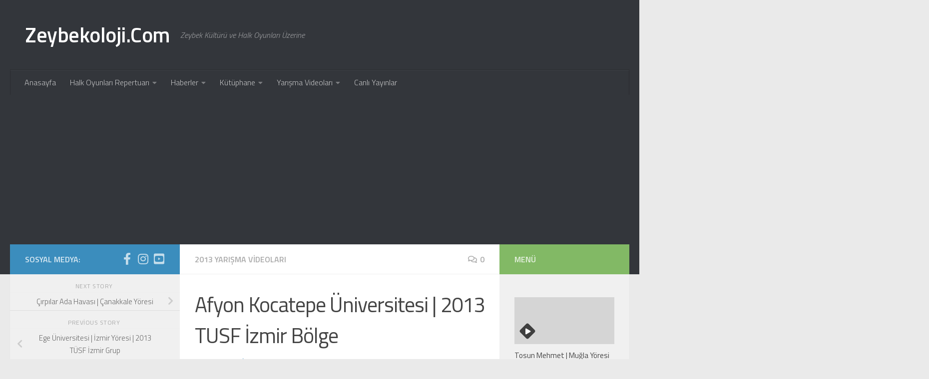

--- FILE ---
content_type: text/html; charset=UTF-8
request_url: http://www.zeybekoloji.com/afyon-kocatepe-universitesi-2013-tusf-izmir-bolge/
body_size: 23703
content:
<!DOCTYPE html>
<html class="no-js" lang="tr">
<head>
  <meta charset="UTF-8">
  <meta name="viewport" content="width=device-width, initial-scale=1.0">
  <link rel="profile" href="https://gmpg.org/xfn/11" />
  <link rel="pingback" href="http://www.zeybekoloji.com/xmlrpc.php">

  <meta name='robots' content='index, follow, max-image-preview:large, max-snippet:-1, max-video-preview:-1' />
	<style>img:is([sizes="auto" i], [sizes^="auto," i]) { contain-intrinsic-size: 3000px 1500px }</style>
	<script>document.documentElement.className = document.documentElement.className.replace("no-js","js");</script>

	<!-- This site is optimized with the Yoast SEO plugin v26.3 - https://yoast.com/wordpress/plugins/seo/ -->
	<title>Afyon Kocatepe Üniversitesi | 2013 TUSF İzmir Bölge - Zeybekoloji.Com</title>
	<link rel="canonical" href="http://www.zeybekoloji.com/afyon-kocatepe-universitesi-2013-tusf-izmir-bolge/" />
	<meta property="og:locale" content="tr_TR" />
	<meta property="og:type" content="article" />
	<meta property="og:title" content="Afyon Kocatepe Üniversitesi | 2013 TUSF İzmir Bölge - Zeybekoloji.Com" />
	<meta property="og:description" content="Oyun Eğitmeni: İlker Baygül H. Can Kay Oyun Sıralaması: Köroğlu İğde Dalı Yaşar Bas Bas Zeybeği Afyon Zeybeği Haydi Güzelim Esbab Serdim Sicime Hezin Hezin Çiğil Çiğil Dabandan Oğlan Oğlan" />
	<meta property="og:url" content="http://www.zeybekoloji.com/afyon-kocatepe-universitesi-2013-tusf-izmir-bolge/" />
	<meta property="og:site_name" content="Zeybekoloji.Com" />
	<meta property="article:publisher" content="https://www.facebook.com/zeybekolojicom" />
	<meta property="article:published_time" content="2013-05-22T23:06:00+00:00" />
	<meta property="article:modified_time" content="2021-02-12T18:47:30+00:00" />
	<meta property="og:image" content="https://i0.wp.com/www.zeybekoloji.com/wp-content/uploads/2013/05/0C734D0E-EF18-4C20-A316-DBE894FF86C5.jpeg?fit=320%2C180" />
	<meta property="og:image:width" content="320" />
	<meta property="og:image:height" content="180" />
	<meta property="og:image:type" content="image/jpeg" />
	<meta name="author" content="Zeybekoloji Forum" />
	<meta name="twitter:card" content="summary_large_image" />
	<meta name="twitter:creator" content="@zeybekoloji" />
	<meta name="twitter:site" content="@zeybekoloji" />
	<meta name="twitter:label1" content="Yazan:" />
	<meta name="twitter:data1" content="Zeybekoloji Forum" />
	<meta name="twitter:label2" content="Tahmini okuma süresi" />
	<meta name="twitter:data2" content="1 dakika" />
	<script type="application/ld+json" class="yoast-schema-graph">{"@context":"https://schema.org","@graph":[{"@type":"WebPage","@id":"http://www.zeybekoloji.com/afyon-kocatepe-universitesi-2013-tusf-izmir-bolge/","url":"http://www.zeybekoloji.com/afyon-kocatepe-universitesi-2013-tusf-izmir-bolge/","name":"Afyon Kocatepe Üniversitesi | 2013 TUSF İzmir Bölge - Zeybekoloji.Com","isPartOf":{"@id":"http://www.zeybekoloji.com/#website"},"primaryImageOfPage":{"@id":"http://www.zeybekoloji.com/afyon-kocatepe-universitesi-2013-tusf-izmir-bolge/#primaryimage"},"image":{"@id":"http://www.zeybekoloji.com/afyon-kocatepe-universitesi-2013-tusf-izmir-bolge/#primaryimage"},"thumbnailUrl":"https://i0.wp.com/www.zeybekoloji.com/wp-content/uploads/2013/05/0C734D0E-EF18-4C20-A316-DBE894FF86C5.jpeg?fit=320%2C180","datePublished":"2013-05-22T23:06:00+00:00","dateModified":"2021-02-12T18:47:30+00:00","author":{"@id":"http://www.zeybekoloji.com/#/schema/person/f631df447bc84af9f8155d3a3a6c34ae"},"breadcrumb":{"@id":"http://www.zeybekoloji.com/afyon-kocatepe-universitesi-2013-tusf-izmir-bolge/#breadcrumb"},"inLanguage":"tr","potentialAction":[{"@type":"ReadAction","target":["http://www.zeybekoloji.com/afyon-kocatepe-universitesi-2013-tusf-izmir-bolge/"]}]},{"@type":"ImageObject","inLanguage":"tr","@id":"http://www.zeybekoloji.com/afyon-kocatepe-universitesi-2013-tusf-izmir-bolge/#primaryimage","url":"https://i0.wp.com/www.zeybekoloji.com/wp-content/uploads/2013/05/0C734D0E-EF18-4C20-A316-DBE894FF86C5.jpeg?fit=320%2C180","contentUrl":"https://i0.wp.com/www.zeybekoloji.com/wp-content/uploads/2013/05/0C734D0E-EF18-4C20-A316-DBE894FF86C5.jpeg?fit=320%2C180","width":320,"height":180},{"@type":"BreadcrumbList","@id":"http://www.zeybekoloji.com/afyon-kocatepe-universitesi-2013-tusf-izmir-bolge/#breadcrumb","itemListElement":[{"@type":"ListItem","position":1,"name":"Ana sayfa","item":"http://www.zeybekoloji.com/"},{"@type":"ListItem","position":2,"name":"Afyon Kocatepe Üniversitesi | 2013 TUSF İzmir Bölge"}]},{"@type":"WebSite","@id":"http://www.zeybekoloji.com/#website","url":"http://www.zeybekoloji.com/","name":"Zeybekoloji.Com","description":"Zeybek Kültürü ve Halk Oyunları Üzerine","potentialAction":[{"@type":"SearchAction","target":{"@type":"EntryPoint","urlTemplate":"http://www.zeybekoloji.com/?s={search_term_string}"},"query-input":{"@type":"PropertyValueSpecification","valueRequired":true,"valueName":"search_term_string"}}],"inLanguage":"tr"},{"@type":"Person","@id":"http://www.zeybekoloji.com/#/schema/person/f631df447bc84af9f8155d3a3a6c34ae","name":"Zeybekoloji Forum","image":{"@type":"ImageObject","inLanguage":"tr","@id":"http://www.zeybekoloji.com/#/schema/person/image/","url":"https://secure.gravatar.com/avatar/b4ce5e1cc5ffeb2bf1d96f634cb00170c4935c78e14aaa250e82686f6f01334f?s=96&d=mm&r=g","contentUrl":"https://secure.gravatar.com/avatar/b4ce5e1cc5ffeb2bf1d96f634cb00170c4935c78e14aaa250e82686f6f01334f?s=96&d=mm&r=g","caption":"Zeybekoloji Forum"}}]}</script>
	<!-- / Yoast SEO plugin. -->


<link rel='dns-prefetch' href='//www.googletagmanager.com' />
<link rel='dns-prefetch' href='//stats.wp.com' />
<link rel='dns-prefetch' href='//v0.wordpress.com' />
<link rel='dns-prefetch' href='//jetpack.wordpress.com' />
<link rel='dns-prefetch' href='//s0.wp.com' />
<link rel='dns-prefetch' href='//public-api.wordpress.com' />
<link rel='dns-prefetch' href='//0.gravatar.com' />
<link rel='dns-prefetch' href='//1.gravatar.com' />
<link rel='dns-prefetch' href='//2.gravatar.com' />
<link rel='dns-prefetch' href='//pagead2.googlesyndication.com' />
<link rel='preconnect' href='//i0.wp.com' />
<link rel='preconnect' href='//c0.wp.com' />
<link rel="alternate" type="application/rss+xml" title="Zeybekoloji.Com &raquo; akışı" href="http://www.zeybekoloji.com/feed/" />
<link rel="alternate" type="application/rss+xml" title="Zeybekoloji.Com &raquo; yorum akışı" href="http://www.zeybekoloji.com/comments/feed/" />
<link id="hu-user-gfont" href="//fonts.googleapis.com/css?family=Titillium+Web:400,400italic,300italic,300,600&subset=latin,latin-ext" rel="stylesheet" type="text/css"><link rel="alternate" type="application/rss+xml" title="Zeybekoloji.Com &raquo; Afyon Kocatepe Üniversitesi | 2013 TUSF İzmir Bölge yorum akışı" href="http://www.zeybekoloji.com/afyon-kocatepe-universitesi-2013-tusf-izmir-bolge/feed/" />
<script>
window._wpemojiSettings = {"baseUrl":"https:\/\/s.w.org\/images\/core\/emoji\/16.0.1\/72x72\/","ext":".png","svgUrl":"https:\/\/s.w.org\/images\/core\/emoji\/16.0.1\/svg\/","svgExt":".svg","source":{"concatemoji":"http:\/\/www.zeybekoloji.com\/wp-includes\/js\/wp-emoji-release.min.js?ver=6.8.3"}};
/*! This file is auto-generated */
!function(s,n){var o,i,e;function c(e){try{var t={supportTests:e,timestamp:(new Date).valueOf()};sessionStorage.setItem(o,JSON.stringify(t))}catch(e){}}function p(e,t,n){e.clearRect(0,0,e.canvas.width,e.canvas.height),e.fillText(t,0,0);var t=new Uint32Array(e.getImageData(0,0,e.canvas.width,e.canvas.height).data),a=(e.clearRect(0,0,e.canvas.width,e.canvas.height),e.fillText(n,0,0),new Uint32Array(e.getImageData(0,0,e.canvas.width,e.canvas.height).data));return t.every(function(e,t){return e===a[t]})}function u(e,t){e.clearRect(0,0,e.canvas.width,e.canvas.height),e.fillText(t,0,0);for(var n=e.getImageData(16,16,1,1),a=0;a<n.data.length;a++)if(0!==n.data[a])return!1;return!0}function f(e,t,n,a){switch(t){case"flag":return n(e,"\ud83c\udff3\ufe0f\u200d\u26a7\ufe0f","\ud83c\udff3\ufe0f\u200b\u26a7\ufe0f")?!1:!n(e,"\ud83c\udde8\ud83c\uddf6","\ud83c\udde8\u200b\ud83c\uddf6")&&!n(e,"\ud83c\udff4\udb40\udc67\udb40\udc62\udb40\udc65\udb40\udc6e\udb40\udc67\udb40\udc7f","\ud83c\udff4\u200b\udb40\udc67\u200b\udb40\udc62\u200b\udb40\udc65\u200b\udb40\udc6e\u200b\udb40\udc67\u200b\udb40\udc7f");case"emoji":return!a(e,"\ud83e\udedf")}return!1}function g(e,t,n,a){var r="undefined"!=typeof WorkerGlobalScope&&self instanceof WorkerGlobalScope?new OffscreenCanvas(300,150):s.createElement("canvas"),o=r.getContext("2d",{willReadFrequently:!0}),i=(o.textBaseline="top",o.font="600 32px Arial",{});return e.forEach(function(e){i[e]=t(o,e,n,a)}),i}function t(e){var t=s.createElement("script");t.src=e,t.defer=!0,s.head.appendChild(t)}"undefined"!=typeof Promise&&(o="wpEmojiSettingsSupports",i=["flag","emoji"],n.supports={everything:!0,everythingExceptFlag:!0},e=new Promise(function(e){s.addEventListener("DOMContentLoaded",e,{once:!0})}),new Promise(function(t){var n=function(){try{var e=JSON.parse(sessionStorage.getItem(o));if("object"==typeof e&&"number"==typeof e.timestamp&&(new Date).valueOf()<e.timestamp+604800&&"object"==typeof e.supportTests)return e.supportTests}catch(e){}return null}();if(!n){if("undefined"!=typeof Worker&&"undefined"!=typeof OffscreenCanvas&&"undefined"!=typeof URL&&URL.createObjectURL&&"undefined"!=typeof Blob)try{var e="postMessage("+g.toString()+"("+[JSON.stringify(i),f.toString(),p.toString(),u.toString()].join(",")+"));",a=new Blob([e],{type:"text/javascript"}),r=new Worker(URL.createObjectURL(a),{name:"wpTestEmojiSupports"});return void(r.onmessage=function(e){c(n=e.data),r.terminate(),t(n)})}catch(e){}c(n=g(i,f,p,u))}t(n)}).then(function(e){for(var t in e)n.supports[t]=e[t],n.supports.everything=n.supports.everything&&n.supports[t],"flag"!==t&&(n.supports.everythingExceptFlag=n.supports.everythingExceptFlag&&n.supports[t]);n.supports.everythingExceptFlag=n.supports.everythingExceptFlag&&!n.supports.flag,n.DOMReady=!1,n.readyCallback=function(){n.DOMReady=!0}}).then(function(){return e}).then(function(){var e;n.supports.everything||(n.readyCallback(),(e=n.source||{}).concatemoji?t(e.concatemoji):e.wpemoji&&e.twemoji&&(t(e.twemoji),t(e.wpemoji)))}))}((window,document),window._wpemojiSettings);
</script>
<link data-optimized="2" rel="stylesheet" href="http://www.zeybekoloji.com/wp-content/litespeed/css/39d58469c62f62478a4f8ef343cb054a.css?ver=faa01" />
<style id='wp-emoji-styles-inline-css'>

	img.wp-smiley, img.emoji {
		display: inline !important;
		border: none !important;
		box-shadow: none !important;
		height: 1em !important;
		width: 1em !important;
		margin: 0 0.07em !important;
		vertical-align: -0.1em !important;
		background: none !important;
		padding: 0 !important;
	}
</style>
<link rel='stylesheet' id='wp-block-library-css' href='https://c0.wp.com/c/6.8.3/wp-includes/css/dist/block-library/style.min.css' media='all' />
<style id='classic-theme-styles-inline-css'>
/*! This file is auto-generated */
.wp-block-button__link{color:#fff;background-color:#32373c;border-radius:9999px;box-shadow:none;text-decoration:none;padding:calc(.667em + 2px) calc(1.333em + 2px);font-size:1.125em}.wp-block-file__button{background:#32373c;color:#fff;text-decoration:none}
</style>
<link rel='stylesheet' id='mediaelement-css' href='https://c0.wp.com/c/6.8.3/wp-includes/js/mediaelement/mediaelementplayer-legacy.min.css' media='all' />
<link rel='stylesheet' id='wp-mediaelement-css' href='https://c0.wp.com/c/6.8.3/wp-includes/js/mediaelement/wp-mediaelement.min.css' media='all' />
<style id='jetpack-sharing-buttons-style-inline-css'>
.jetpack-sharing-buttons__services-list{display:flex;flex-direction:row;flex-wrap:wrap;gap:0;list-style-type:none;margin:5px;padding:0}.jetpack-sharing-buttons__services-list.has-small-icon-size{font-size:12px}.jetpack-sharing-buttons__services-list.has-normal-icon-size{font-size:16px}.jetpack-sharing-buttons__services-list.has-large-icon-size{font-size:24px}.jetpack-sharing-buttons__services-list.has-huge-icon-size{font-size:36px}@media print{.jetpack-sharing-buttons__services-list{display:none!important}}.editor-styles-wrapper .wp-block-jetpack-sharing-buttons{gap:0;padding-inline-start:0}ul.jetpack-sharing-buttons__services-list.has-background{padding:1.25em 2.375em}
</style>
<style id='global-styles-inline-css'>
:root{--wp--preset--aspect-ratio--square: 1;--wp--preset--aspect-ratio--4-3: 4/3;--wp--preset--aspect-ratio--3-4: 3/4;--wp--preset--aspect-ratio--3-2: 3/2;--wp--preset--aspect-ratio--2-3: 2/3;--wp--preset--aspect-ratio--16-9: 16/9;--wp--preset--aspect-ratio--9-16: 9/16;--wp--preset--color--black: #000000;--wp--preset--color--cyan-bluish-gray: #abb8c3;--wp--preset--color--white: #ffffff;--wp--preset--color--pale-pink: #f78da7;--wp--preset--color--vivid-red: #cf2e2e;--wp--preset--color--luminous-vivid-orange: #ff6900;--wp--preset--color--luminous-vivid-amber: #fcb900;--wp--preset--color--light-green-cyan: #7bdcb5;--wp--preset--color--vivid-green-cyan: #00d084;--wp--preset--color--pale-cyan-blue: #8ed1fc;--wp--preset--color--vivid-cyan-blue: #0693e3;--wp--preset--color--vivid-purple: #9b51e0;--wp--preset--gradient--vivid-cyan-blue-to-vivid-purple: linear-gradient(135deg,rgba(6,147,227,1) 0%,rgb(155,81,224) 100%);--wp--preset--gradient--light-green-cyan-to-vivid-green-cyan: linear-gradient(135deg,rgb(122,220,180) 0%,rgb(0,208,130) 100%);--wp--preset--gradient--luminous-vivid-amber-to-luminous-vivid-orange: linear-gradient(135deg,rgba(252,185,0,1) 0%,rgba(255,105,0,1) 100%);--wp--preset--gradient--luminous-vivid-orange-to-vivid-red: linear-gradient(135deg,rgba(255,105,0,1) 0%,rgb(207,46,46) 100%);--wp--preset--gradient--very-light-gray-to-cyan-bluish-gray: linear-gradient(135deg,rgb(238,238,238) 0%,rgb(169,184,195) 100%);--wp--preset--gradient--cool-to-warm-spectrum: linear-gradient(135deg,rgb(74,234,220) 0%,rgb(151,120,209) 20%,rgb(207,42,186) 40%,rgb(238,44,130) 60%,rgb(251,105,98) 80%,rgb(254,248,76) 100%);--wp--preset--gradient--blush-light-purple: linear-gradient(135deg,rgb(255,206,236) 0%,rgb(152,150,240) 100%);--wp--preset--gradient--blush-bordeaux: linear-gradient(135deg,rgb(254,205,165) 0%,rgb(254,45,45) 50%,rgb(107,0,62) 100%);--wp--preset--gradient--luminous-dusk: linear-gradient(135deg,rgb(255,203,112) 0%,rgb(199,81,192) 50%,rgb(65,88,208) 100%);--wp--preset--gradient--pale-ocean: linear-gradient(135deg,rgb(255,245,203) 0%,rgb(182,227,212) 50%,rgb(51,167,181) 100%);--wp--preset--gradient--electric-grass: linear-gradient(135deg,rgb(202,248,128) 0%,rgb(113,206,126) 100%);--wp--preset--gradient--midnight: linear-gradient(135deg,rgb(2,3,129) 0%,rgb(40,116,252) 100%);--wp--preset--font-size--small: 13px;--wp--preset--font-size--medium: 20px;--wp--preset--font-size--large: 36px;--wp--preset--font-size--x-large: 42px;--wp--preset--spacing--20: 0.44rem;--wp--preset--spacing--30: 0.67rem;--wp--preset--spacing--40: 1rem;--wp--preset--spacing--50: 1.5rem;--wp--preset--spacing--60: 2.25rem;--wp--preset--spacing--70: 3.38rem;--wp--preset--spacing--80: 5.06rem;--wp--preset--shadow--natural: 6px 6px 9px rgba(0, 0, 0, 0.2);--wp--preset--shadow--deep: 12px 12px 50px rgba(0, 0, 0, 0.4);--wp--preset--shadow--sharp: 6px 6px 0px rgba(0, 0, 0, 0.2);--wp--preset--shadow--outlined: 6px 6px 0px -3px rgba(255, 255, 255, 1), 6px 6px rgba(0, 0, 0, 1);--wp--preset--shadow--crisp: 6px 6px 0px rgba(0, 0, 0, 1);}:where(.is-layout-flex){gap: 0.5em;}:where(.is-layout-grid){gap: 0.5em;}body .is-layout-flex{display: flex;}.is-layout-flex{flex-wrap: wrap;align-items: center;}.is-layout-flex > :is(*, div){margin: 0;}body .is-layout-grid{display: grid;}.is-layout-grid > :is(*, div){margin: 0;}:where(.wp-block-columns.is-layout-flex){gap: 2em;}:where(.wp-block-columns.is-layout-grid){gap: 2em;}:where(.wp-block-post-template.is-layout-flex){gap: 1.25em;}:where(.wp-block-post-template.is-layout-grid){gap: 1.25em;}.has-black-color{color: var(--wp--preset--color--black) !important;}.has-cyan-bluish-gray-color{color: var(--wp--preset--color--cyan-bluish-gray) !important;}.has-white-color{color: var(--wp--preset--color--white) !important;}.has-pale-pink-color{color: var(--wp--preset--color--pale-pink) !important;}.has-vivid-red-color{color: var(--wp--preset--color--vivid-red) !important;}.has-luminous-vivid-orange-color{color: var(--wp--preset--color--luminous-vivid-orange) !important;}.has-luminous-vivid-amber-color{color: var(--wp--preset--color--luminous-vivid-amber) !important;}.has-light-green-cyan-color{color: var(--wp--preset--color--light-green-cyan) !important;}.has-vivid-green-cyan-color{color: var(--wp--preset--color--vivid-green-cyan) !important;}.has-pale-cyan-blue-color{color: var(--wp--preset--color--pale-cyan-blue) !important;}.has-vivid-cyan-blue-color{color: var(--wp--preset--color--vivid-cyan-blue) !important;}.has-vivid-purple-color{color: var(--wp--preset--color--vivid-purple) !important;}.has-black-background-color{background-color: var(--wp--preset--color--black) !important;}.has-cyan-bluish-gray-background-color{background-color: var(--wp--preset--color--cyan-bluish-gray) !important;}.has-white-background-color{background-color: var(--wp--preset--color--white) !important;}.has-pale-pink-background-color{background-color: var(--wp--preset--color--pale-pink) !important;}.has-vivid-red-background-color{background-color: var(--wp--preset--color--vivid-red) !important;}.has-luminous-vivid-orange-background-color{background-color: var(--wp--preset--color--luminous-vivid-orange) !important;}.has-luminous-vivid-amber-background-color{background-color: var(--wp--preset--color--luminous-vivid-amber) !important;}.has-light-green-cyan-background-color{background-color: var(--wp--preset--color--light-green-cyan) !important;}.has-vivid-green-cyan-background-color{background-color: var(--wp--preset--color--vivid-green-cyan) !important;}.has-pale-cyan-blue-background-color{background-color: var(--wp--preset--color--pale-cyan-blue) !important;}.has-vivid-cyan-blue-background-color{background-color: var(--wp--preset--color--vivid-cyan-blue) !important;}.has-vivid-purple-background-color{background-color: var(--wp--preset--color--vivid-purple) !important;}.has-black-border-color{border-color: var(--wp--preset--color--black) !important;}.has-cyan-bluish-gray-border-color{border-color: var(--wp--preset--color--cyan-bluish-gray) !important;}.has-white-border-color{border-color: var(--wp--preset--color--white) !important;}.has-pale-pink-border-color{border-color: var(--wp--preset--color--pale-pink) !important;}.has-vivid-red-border-color{border-color: var(--wp--preset--color--vivid-red) !important;}.has-luminous-vivid-orange-border-color{border-color: var(--wp--preset--color--luminous-vivid-orange) !important;}.has-luminous-vivid-amber-border-color{border-color: var(--wp--preset--color--luminous-vivid-amber) !important;}.has-light-green-cyan-border-color{border-color: var(--wp--preset--color--light-green-cyan) !important;}.has-vivid-green-cyan-border-color{border-color: var(--wp--preset--color--vivid-green-cyan) !important;}.has-pale-cyan-blue-border-color{border-color: var(--wp--preset--color--pale-cyan-blue) !important;}.has-vivid-cyan-blue-border-color{border-color: var(--wp--preset--color--vivid-cyan-blue) !important;}.has-vivid-purple-border-color{border-color: var(--wp--preset--color--vivid-purple) !important;}.has-vivid-cyan-blue-to-vivid-purple-gradient-background{background: var(--wp--preset--gradient--vivid-cyan-blue-to-vivid-purple) !important;}.has-light-green-cyan-to-vivid-green-cyan-gradient-background{background: var(--wp--preset--gradient--light-green-cyan-to-vivid-green-cyan) !important;}.has-luminous-vivid-amber-to-luminous-vivid-orange-gradient-background{background: var(--wp--preset--gradient--luminous-vivid-amber-to-luminous-vivid-orange) !important;}.has-luminous-vivid-orange-to-vivid-red-gradient-background{background: var(--wp--preset--gradient--luminous-vivid-orange-to-vivid-red) !important;}.has-very-light-gray-to-cyan-bluish-gray-gradient-background{background: var(--wp--preset--gradient--very-light-gray-to-cyan-bluish-gray) !important;}.has-cool-to-warm-spectrum-gradient-background{background: var(--wp--preset--gradient--cool-to-warm-spectrum) !important;}.has-blush-light-purple-gradient-background{background: var(--wp--preset--gradient--blush-light-purple) !important;}.has-blush-bordeaux-gradient-background{background: var(--wp--preset--gradient--blush-bordeaux) !important;}.has-luminous-dusk-gradient-background{background: var(--wp--preset--gradient--luminous-dusk) !important;}.has-pale-ocean-gradient-background{background: var(--wp--preset--gradient--pale-ocean) !important;}.has-electric-grass-gradient-background{background: var(--wp--preset--gradient--electric-grass) !important;}.has-midnight-gradient-background{background: var(--wp--preset--gradient--midnight) !important;}.has-small-font-size{font-size: var(--wp--preset--font-size--small) !important;}.has-medium-font-size{font-size: var(--wp--preset--font-size--medium) !important;}.has-large-font-size{font-size: var(--wp--preset--font-size--large) !important;}.has-x-large-font-size{font-size: var(--wp--preset--font-size--x-large) !important;}
:where(.wp-block-post-template.is-layout-flex){gap: 1.25em;}:where(.wp-block-post-template.is-layout-grid){gap: 1.25em;}
:where(.wp-block-columns.is-layout-flex){gap: 2em;}:where(.wp-block-columns.is-layout-grid){gap: 2em;}
:root :where(.wp-block-pullquote){font-size: 1.5em;line-height: 1.6;}
</style>

<style id='hueman-main-style-inline-css'>
body { font-family:'Titillium Web', Arial, sans-serif;font-size:1.00rem }@media only screen and (min-width: 720px) {
        .nav > li { font-size:1.00rem; }
      }::selection { background-color: #3b8dbd; }
::-moz-selection { background-color: #3b8dbd; }a,a>span.hu-external::after,.themeform label .required,#flexslider-featured .flex-direction-nav .flex-next:hover,#flexslider-featured .flex-direction-nav .flex-prev:hover,.post-hover:hover .post-title a,.post-title a:hover,.sidebar.s1 .post-nav li a:hover i,.content .post-nav li a:hover i,.post-related a:hover,.sidebar.s1 .widget_rss ul li a,#footer .widget_rss ul li a,.sidebar.s1 .widget_calendar a,#footer .widget_calendar a,.sidebar.s1 .alx-tab .tab-item-category a,.sidebar.s1 .alx-posts .post-item-category a,.sidebar.s1 .alx-tab li:hover .tab-item-title a,.sidebar.s1 .alx-tab li:hover .tab-item-comment a,.sidebar.s1 .alx-posts li:hover .post-item-title a,#footer .alx-tab .tab-item-category a,#footer .alx-posts .post-item-category a,#footer .alx-tab li:hover .tab-item-title a,#footer .alx-tab li:hover .tab-item-comment a,#footer .alx-posts li:hover .post-item-title a,.comment-tabs li.active a,.comment-awaiting-moderation,.child-menu a:hover,.child-menu .current_page_item > a,.wp-pagenavi a{ color: #3b8dbd; }input[type="submit"],.themeform button[type="submit"],.sidebar.s1 .sidebar-top,.sidebar.s1 .sidebar-toggle,#flexslider-featured .flex-control-nav li a.flex-active,.post-tags a:hover,.sidebar.s1 .widget_calendar caption,#footer .widget_calendar caption,.author-bio .bio-avatar:after,.commentlist li.bypostauthor > .comment-body:after,.commentlist li.comment-author-admin > .comment-body:after{ background-color: #3b8dbd; }.post-format .format-container { border-color: #3b8dbd; }.sidebar.s1 .alx-tabs-nav li.active a,#footer .alx-tabs-nav li.active a,.comment-tabs li.active a,.wp-pagenavi a:hover,.wp-pagenavi a:active,.wp-pagenavi span.current{ border-bottom-color: #3b8dbd!important; }.sidebar.s2 .post-nav li a:hover i,
.sidebar.s2 .widget_rss ul li a,
.sidebar.s2 .widget_calendar a,
.sidebar.s2 .alx-tab .tab-item-category a,
.sidebar.s2 .alx-posts .post-item-category a,
.sidebar.s2 .alx-tab li:hover .tab-item-title a,
.sidebar.s2 .alx-tab li:hover .tab-item-comment a,
.sidebar.s2 .alx-posts li:hover .post-item-title a { color: #82b965; }
.sidebar.s2 .sidebar-top,.sidebar.s2 .sidebar-toggle,.post-comments,.jp-play-bar,.jp-volume-bar-value,.sidebar.s2 .widget_calendar caption{ background-color: #82b965; }.sidebar.s2 .alx-tabs-nav li.active a { border-bottom-color: #82b965; }
.post-comments::before { border-right-color: #82b965; }
      .search-expand,
              #nav-topbar.nav-container { background-color: #26272b}@media only screen and (min-width: 720px) {
                #nav-topbar .nav ul { background-color: #26272b; }
              }.is-scrolled #header .nav-container.desktop-sticky,
              .is-scrolled #header .search-expand { background-color: #26272b; background-color: rgba(38,39,43,0.90) }.is-scrolled .topbar-transparent #nav-topbar.desktop-sticky .nav ul { background-color: #26272b; background-color: rgba(38,39,43,0.95) }#header { background-color: #33363b; }
@media only screen and (min-width: 720px) {
  #nav-header .nav ul { background-color: #33363b; }
}
        #header #nav-mobile { background-color: #33363b; }.is-scrolled #header #nav-mobile { background-color: #33363b; background-color: rgba(51,54,59,0.90) }#nav-header.nav-container, #main-header-search .search-expand { background-color: #33363b; }
@media only screen and (min-width: 720px) {
  #nav-header .nav ul { background-color: #33363b; }
}
        body { background-color: #eaeaea; }
</style>

<link rel='stylesheet' id='sharedaddy-css' href='https://c0.wp.com/p/jetpack/15.2/modules/sharedaddy/sharing.css' media='all' />
<link rel='stylesheet' id='social-logos-css' href='https://c0.wp.com/p/jetpack/15.2/_inc/social-logos/social-logos.min.css' media='all' />
<script id="nb-jquery" src="https://c0.wp.com/c/6.8.3/wp-includes/js/jquery/jquery.min.js" id="jquery-core-js"></script>
<script src="https://c0.wp.com/c/6.8.3/wp-includes/js/jquery/jquery-migrate.min.js" id="jquery-migrate-js"></script>
<script src="http://www.zeybekoloji.com/wp-content/themes/hueman/assets/front/js/libs/mobile-detect.min.js?ver=3.7.27" id="mobile-detect-js" defer></script>

<!-- Site Kit tarafından eklenen Google etiketi (gtag.js) snippet&#039;i -->
<!-- Google Analytics snippet added by Site Kit -->
<script src="https://www.googletagmanager.com/gtag/js?id=GT-5MCRZR9" id="google_gtagjs-js" async></script>
<script id="google_gtagjs-js-after">
window.dataLayer = window.dataLayer || [];function gtag(){dataLayer.push(arguments);}
gtag("set","linker",{"domains":["www.zeybekoloji.com"]});
gtag("js", new Date());
gtag("set", "developer_id.dZTNiMT", true);
gtag("config", "GT-5MCRZR9");
</script>
<link rel="https://api.w.org/" href="http://www.zeybekoloji.com/wp-json/" /><link rel="alternate" title="JSON" type="application/json" href="http://www.zeybekoloji.com/wp-json/wp/v2/posts/6199" /><link rel="EditURI" type="application/rsd+xml" title="RSD" href="http://www.zeybekoloji.com/xmlrpc.php?rsd" />
<meta name="generator" content="WordPress 6.8.3" />
<link rel='shortlink' href='https://wp.me/paUAjS-1BZ' />
<link rel="alternate" title="oEmbed (JSON)" type="application/json+oembed" href="http://www.zeybekoloji.com/wp-json/oembed/1.0/embed?url=http%3A%2F%2Fwww.zeybekoloji.com%2Fafyon-kocatepe-universitesi-2013-tusf-izmir-bolge%2F" />
<link rel="alternate" title="oEmbed (XML)" type="text/xml+oembed" href="http://www.zeybekoloji.com/wp-json/oembed/1.0/embed?url=http%3A%2F%2Fwww.zeybekoloji.com%2Fafyon-kocatepe-universitesi-2013-tusf-izmir-bolge%2F&#038;format=xml" />
<meta name="generator" content="Site Kit by Google 1.165.0" />	<style>img#wpstats{display:none}</style>
		    <link rel="preload" as="font" type="font/woff2" href="http://www.zeybekoloji.com/wp-content/themes/hueman/assets/front/webfonts/fa-brands-400.woff2?v=5.15.2" crossorigin="anonymous"/>
    <link rel="preload" as="font" type="font/woff2" href="http://www.zeybekoloji.com/wp-content/themes/hueman/assets/front/webfonts/fa-regular-400.woff2?v=5.15.2" crossorigin="anonymous"/>
    <link rel="preload" as="font" type="font/woff2" href="http://www.zeybekoloji.com/wp-content/themes/hueman/assets/front/webfonts/fa-solid-900.woff2?v=5.15.2" crossorigin="anonymous"/>
  <!--[if lt IE 9]>
<script src="http://www.zeybekoloji.com/wp-content/themes/hueman/assets/front/js/ie/html5shiv-printshiv.min.js"></script>
<script src="http://www.zeybekoloji.com/wp-content/themes/hueman/assets/front/js/ie/selectivizr.js"></script>
<![endif]-->

<!-- Site Kit tarafından eklenen Google AdSense meta etiketleri -->
<meta name="google-adsense-platform-account" content="ca-host-pub-2644536267352236">
<meta name="google-adsense-platform-domain" content="sitekit.withgoogle.com">
<!-- Site Kit tarafından eklenen Google AdSense meta etiketlerine son verin -->

<!-- Google AdSense snippet added by Site Kit -->
<script async src="https://pagead2.googlesyndication.com/pagead/js/adsbygoogle.js?client=ca-pub-1195822336514302&amp;host=ca-host-pub-2644536267352236" crossorigin="anonymous"></script>

<!-- End Google AdSense snippet added by Site Kit -->
<link rel="icon" href="https://i0.wp.com/www.zeybekoloji.com/wp-content/uploads/2020/10/image.jpg?fit=32%2C32" sizes="32x32" />
<link rel="icon" href="https://i0.wp.com/www.zeybekoloji.com/wp-content/uploads/2020/10/image.jpg?fit=192%2C192" sizes="192x192" />
<link rel="apple-touch-icon" href="https://i0.wp.com/www.zeybekoloji.com/wp-content/uploads/2020/10/image.jpg?fit=180%2C180" />
<meta name="msapplication-TileImage" content="https://i0.wp.com/www.zeybekoloji.com/wp-content/uploads/2020/10/image.jpg?fit=270%2C270" />
</head>

<body class="nb-3-3-8 nimble-no-local-data-skp__post_post_6199 nimble-no-group-site-tmpl-skp__all_post wp-singular post-template-default single single-post postid-6199 single-format-video wp-embed-responsive wp-theme-hueman sek-hide-rc-badge col-3cm full-width header-desktop-sticky header-mobile-sticky hueman-3-7-27 gecko">
<div id="wrapper">
  <a class="screen-reader-text skip-link" href="#content">Skip to content</a>
  
  <header id="header" class="main-menu-mobile-on one-mobile-menu main_menu header-ads-desktop header-ads-mobile topbar-transparent no-header-img">
        <nav class="nav-container group mobile-menu mobile-sticky " id="nav-mobile" data-menu-id="header-1">
  <div class="mobile-title-logo-in-header"><p class="site-title">                  <a class="custom-logo-link" href="http://www.zeybekoloji.com/" rel="home" title="Zeybekoloji.Com | Home page">Zeybekoloji.Com</a>                </p></div>
        
                    <!-- <div class="ham__navbar-toggler collapsed" aria-expanded="false">
          <div class="ham__navbar-span-wrapper">
            <span class="ham-toggler-menu__span"></span>
          </div>
        </div> -->
        <button class="ham__navbar-toggler-two collapsed" title="Menu" aria-expanded="false">
          <span class="ham__navbar-span-wrapper">
            <span class="line line-1"></span>
            <span class="line line-2"></span>
            <span class="line line-3"></span>
          </span>
        </button>
            
      <div class="nav-text"></div>
      <div class="nav-wrap container">
                  <ul class="nav container-inner group mobile-search">
                            <li>
                  <form role="search" method="get" class="search-form" action="http://www.zeybekoloji.com/">
				<label>
					<span class="screen-reader-text">Arama:</span>
					<input type="search" class="search-field" placeholder="Ara &hellip;" value="" name="s" />
				</label>
				<input type="submit" class="search-submit" value="Ara" />
			</form>                </li>
                      </ul>
                <ul id="menu-ana-menu" class="nav container-inner group"><li id="menu-item-27" class="menu-item menu-item-type-custom menu-item-object-custom menu-item-home menu-item-27"><a href="http://www.zeybekoloji.com/">Anasayfa</a></li>
<li id="menu-item-9" class="menu-item menu-item-type-taxonomy menu-item-object-category menu-item-has-children menu-item-9"><a href="http://www.zeybekoloji.com/category/halk-oyunlari-repertuari/">Halk Oyunları Repertuarı</a>
<ul class="sub-menu">
	<li id="menu-item-668" class="menu-item menu-item-type-taxonomy menu-item-object-category menu-item-668"><a href="http://www.zeybekoloji.com/category/halk-oyunlari-repertuari/aydin-yoresi/">Aydın Yöresi</a></li>
	<li id="menu-item-667" class="menu-item menu-item-type-taxonomy menu-item-object-category menu-item-667"><a href="http://www.zeybekoloji.com/category/halk-oyunlari-repertuari/balikesir-yoresi/">Balıkesir Yöresi</a></li>
	<li id="menu-item-669" class="menu-item menu-item-type-taxonomy menu-item-object-category menu-item-669"><a href="http://www.zeybekoloji.com/category/halk-oyunlari-repertuari/canakkale-yoresi/">Çanakkale Yöresi</a></li>
	<li id="menu-item-670" class="menu-item menu-item-type-taxonomy menu-item-object-category menu-item-670"><a href="http://www.zeybekoloji.com/category/halk-oyunlari-repertuari/denizli-yoresi/">Denizli Yöresi</a></li>
	<li id="menu-item-14" class="menu-item menu-item-type-taxonomy menu-item-object-category menu-item-14"><a href="http://www.zeybekoloji.com/category/halk-oyunlari-repertuari/izmir-yoresi/">İzmir Yöresi</a></li>
	<li id="menu-item-671" class="menu-item menu-item-type-taxonomy menu-item-object-category menu-item-671"><a href="http://www.zeybekoloji.com/category/halk-oyunlari-repertuari/kutahya-yoresi/">Kütahya Yöresi</a></li>
	<li id="menu-item-16" class="menu-item menu-item-type-taxonomy menu-item-object-category menu-item-16"><a href="http://www.zeybekoloji.com/category/halk-oyunlari-repertuari/manisa-yoresi/">Manisa Yöresi</a></li>
	<li id="menu-item-17" class="menu-item menu-item-type-taxonomy menu-item-object-category menu-item-17"><a href="http://www.zeybekoloji.com/category/halk-oyunlari-repertuari/mugla-yoresi/">Muğla Yöresi</a></li>
</ul>
</li>
<li id="menu-item-22" class="menu-item menu-item-type-taxonomy menu-item-object-category menu-item-has-children menu-item-22"><a href="http://www.zeybekoloji.com/category/haberler/">Haberler</a>
<ul class="sub-menu">
	<li id="menu-item-19" class="menu-item menu-item-type-taxonomy menu-item-object-category menu-item-19"><a href="http://www.zeybekoloji.com/category/haberler/thof-yarisma-duyurulari/">Yarışma Duyuruları</a></li>
</ul>
</li>
<li id="menu-item-23" class="menu-item menu-item-type-taxonomy menu-item-object-category menu-item-has-children menu-item-23"><a href="http://www.zeybekoloji.com/category/kutuphane/">Kütüphane</a>
<ul class="sub-menu">
	<li id="menu-item-24" class="menu-item menu-item-type-taxonomy menu-item-object-category menu-item-24"><a href="http://www.zeybekoloji.com/category/kutuphane/kitaplik/">Kitaplık</a></li>
	<li id="menu-item-25" class="menu-item menu-item-type-taxonomy menu-item-object-category menu-item-25"><a href="http://www.zeybekoloji.com/category/kutuphane/makaleler/">Makaleler</a></li>
	<li id="menu-item-26" class="menu-item menu-item-type-taxonomy menu-item-object-category menu-item-26"><a href="http://www.zeybekoloji.com/category/kutuphane/tezler/">Tezler</a></li>
</ul>
</li>
<li id="menu-item-21" class="menu-item menu-item-type-taxonomy menu-item-object-category current-post-ancestor menu-item-has-children menu-item-21"><a href="http://www.zeybekoloji.com/category/yarisma-videolari/">Yarışma Videoları</a>
<ul class="sub-menu">
	<li id="menu-item-11620" class="menu-item menu-item-type-taxonomy menu-item-object-category menu-item-11620"><a href="http://www.zeybekoloji.com/category/yarisma-videolari/2025-yarisma-videolari/">2025 Yarışma Videoları</a></li>
	<li id="menu-item-11525" class="menu-item menu-item-type-taxonomy menu-item-object-category menu-item-11525"><a href="http://www.zeybekoloji.com/category/yarisma-videolari/2024-yarisma-videolari/">2024 Yarışma Videoları</a></li>
	<li id="menu-item-11188" class="menu-item menu-item-type-taxonomy menu-item-object-category menu-item-11188"><a href="http://www.zeybekoloji.com/category/yarisma-videolari/2023-yarisma-videolari/">2023 Yarışma Videoları</a></li>
	<li id="menu-item-11281" class="menu-item menu-item-type-taxonomy menu-item-object-category menu-item-11281"><a href="http://www.zeybekoloji.com/category/yarisma-videolari/2022-yarisma-videolari/">2022 Yarışma Videoları</a></li>
	<li id="menu-item-11485" class="menu-item menu-item-type-taxonomy menu-item-object-category menu-item-11485"><a href="http://www.zeybekoloji.com/category/yarisma-videolari/2021-yarisma-videolari/">2021 Yarışma Videoları</a></li>
	<li id="menu-item-4896" class="menu-item menu-item-type-taxonomy menu-item-object-category menu-item-4896"><a href="http://www.zeybekoloji.com/category/yarisma-videolari/2020-yarisma-videolari/">2020 Yarışma Videoları</a></li>
	<li id="menu-item-1753" class="menu-item menu-item-type-taxonomy menu-item-object-category menu-item-1753"><a href="http://www.zeybekoloji.com/category/yarisma-videolari/2019-yarisma-videolari/">2019 Yarışma Videoları</a></li>
	<li id="menu-item-2346" class="menu-item menu-item-type-taxonomy menu-item-object-category menu-item-2346"><a href="http://www.zeybekoloji.com/category/yarisma-videolari/2018-yarisma-videolari/">2018 Yarışma Videoları</a></li>
	<li id="menu-item-5040" class="menu-item menu-item-type-taxonomy menu-item-object-category menu-item-5040"><a href="http://www.zeybekoloji.com/category/yarisma-videolari/2017-yarisma-videolari/">2017 Yarışma Videoları</a></li>
	<li id="menu-item-5186" class="menu-item menu-item-type-taxonomy menu-item-object-category menu-item-5186"><a href="http://www.zeybekoloji.com/category/yarisma-videolari/2016-yarisma-videolari/">2016 Yarışma Videoları</a></li>
	<li id="menu-item-5185" class="menu-item menu-item-type-taxonomy menu-item-object-category menu-item-5185"><a href="http://www.zeybekoloji.com/category/yarisma-videolari/2015-yarisma-videolari/">2015 Yarışma Videoları</a></li>
	<li id="menu-item-5252" class="menu-item menu-item-type-taxonomy menu-item-object-category menu-item-5252"><a href="http://www.zeybekoloji.com/category/yarisma-videolari/2014-yarisma-videolari/">2014 Yarışma Videoları</a></li>
	<li id="menu-item-5251" class="menu-item menu-item-type-taxonomy menu-item-object-category current-post-ancestor current-menu-parent current-post-parent menu-item-5251"><a href="http://www.zeybekoloji.com/category/yarisma-videolari/2013-yarisma-videolari/">2013 Yarışma Videoları</a></li>
	<li id="menu-item-5250" class="menu-item menu-item-type-taxonomy menu-item-object-category menu-item-5250"><a href="http://www.zeybekoloji.com/category/yarisma-videolari/2012-yarisma-videolari/">2012 Yarışma Videoları</a></li>
	<li id="menu-item-7099" class="menu-item menu-item-type-taxonomy menu-item-object-category menu-item-7099"><a href="http://www.zeybekoloji.com/category/yarisma-videolari/2011-yarisma-videolari/">2011 Yarışma Videoları</a></li>
	<li id="menu-item-7844" class="menu-item menu-item-type-taxonomy menu-item-object-category menu-item-7844"><a href="http://www.zeybekoloji.com/category/yarisma-videolari/2010-yarisma-videolari/">2010 Yarışma Videoları</a></li>
	<li id="menu-item-7843" class="menu-item menu-item-type-taxonomy menu-item-object-category menu-item-7843"><a href="http://www.zeybekoloji.com/category/yarisma-videolari/2009-yili-ve-oncesi/">2009 Yılı ve Öncesi</a></li>
	<li id="menu-item-7100" class="menu-item menu-item-type-taxonomy menu-item-object-category menu-item-7100"><a href="http://www.zeybekoloji.com/category/yarisma-videolari/vaksa-yarismalari/">Vaksa Yarışmaları</a></li>
</ul>
</li>
<li id="menu-item-10387" class="menu-item menu-item-type-taxonomy menu-item-object-category menu-item-10387"><a href="http://www.zeybekoloji.com/category/canli-yayinlar/">Canlı Yayınlar</a></li>
</ul>      </div>
</nav><!--/#nav-topbar-->  
  
  <div class="container group">
        <div class="container-inner">

                    <div class="group hu-pad central-header-zone">
                  <div class="logo-tagline-group">
                      <p class="site-title">                  <a class="custom-logo-link" href="http://www.zeybekoloji.com/" rel="home" title="Zeybekoloji.Com | Home page">Zeybekoloji.Com</a>                </p>                                                <p class="site-description">Zeybek Kültürü ve Halk Oyunları Üzerine</p>
                                        </div>

                                </div>
      
                <nav class="nav-container group desktop-menu " id="nav-header" data-menu-id="header-2">
    <div class="nav-text"><!-- put your mobile menu text here --></div>

  <div class="nav-wrap container">
        <ul id="menu-ana-menu-1" class="nav container-inner group"><li class="menu-item menu-item-type-custom menu-item-object-custom menu-item-home menu-item-27"><a href="http://www.zeybekoloji.com/">Anasayfa</a></li>
<li class="menu-item menu-item-type-taxonomy menu-item-object-category menu-item-has-children menu-item-9"><a href="http://www.zeybekoloji.com/category/halk-oyunlari-repertuari/">Halk Oyunları Repertuarı</a>
<ul class="sub-menu">
	<li class="menu-item menu-item-type-taxonomy menu-item-object-category menu-item-668"><a href="http://www.zeybekoloji.com/category/halk-oyunlari-repertuari/aydin-yoresi/">Aydın Yöresi</a></li>
	<li class="menu-item menu-item-type-taxonomy menu-item-object-category menu-item-667"><a href="http://www.zeybekoloji.com/category/halk-oyunlari-repertuari/balikesir-yoresi/">Balıkesir Yöresi</a></li>
	<li class="menu-item menu-item-type-taxonomy menu-item-object-category menu-item-669"><a href="http://www.zeybekoloji.com/category/halk-oyunlari-repertuari/canakkale-yoresi/">Çanakkale Yöresi</a></li>
	<li class="menu-item menu-item-type-taxonomy menu-item-object-category menu-item-670"><a href="http://www.zeybekoloji.com/category/halk-oyunlari-repertuari/denizli-yoresi/">Denizli Yöresi</a></li>
	<li class="menu-item menu-item-type-taxonomy menu-item-object-category menu-item-14"><a href="http://www.zeybekoloji.com/category/halk-oyunlari-repertuari/izmir-yoresi/">İzmir Yöresi</a></li>
	<li class="menu-item menu-item-type-taxonomy menu-item-object-category menu-item-671"><a href="http://www.zeybekoloji.com/category/halk-oyunlari-repertuari/kutahya-yoresi/">Kütahya Yöresi</a></li>
	<li class="menu-item menu-item-type-taxonomy menu-item-object-category menu-item-16"><a href="http://www.zeybekoloji.com/category/halk-oyunlari-repertuari/manisa-yoresi/">Manisa Yöresi</a></li>
	<li class="menu-item menu-item-type-taxonomy menu-item-object-category menu-item-17"><a href="http://www.zeybekoloji.com/category/halk-oyunlari-repertuari/mugla-yoresi/">Muğla Yöresi</a></li>
</ul>
</li>
<li class="menu-item menu-item-type-taxonomy menu-item-object-category menu-item-has-children menu-item-22"><a href="http://www.zeybekoloji.com/category/haberler/">Haberler</a>
<ul class="sub-menu">
	<li class="menu-item menu-item-type-taxonomy menu-item-object-category menu-item-19"><a href="http://www.zeybekoloji.com/category/haberler/thof-yarisma-duyurulari/">Yarışma Duyuruları</a></li>
</ul>
</li>
<li class="menu-item menu-item-type-taxonomy menu-item-object-category menu-item-has-children menu-item-23"><a href="http://www.zeybekoloji.com/category/kutuphane/">Kütüphane</a>
<ul class="sub-menu">
	<li class="menu-item menu-item-type-taxonomy menu-item-object-category menu-item-24"><a href="http://www.zeybekoloji.com/category/kutuphane/kitaplik/">Kitaplık</a></li>
	<li class="menu-item menu-item-type-taxonomy menu-item-object-category menu-item-25"><a href="http://www.zeybekoloji.com/category/kutuphane/makaleler/">Makaleler</a></li>
	<li class="menu-item menu-item-type-taxonomy menu-item-object-category menu-item-26"><a href="http://www.zeybekoloji.com/category/kutuphane/tezler/">Tezler</a></li>
</ul>
</li>
<li class="menu-item menu-item-type-taxonomy menu-item-object-category current-post-ancestor menu-item-has-children menu-item-21"><a href="http://www.zeybekoloji.com/category/yarisma-videolari/">Yarışma Videoları</a>
<ul class="sub-menu">
	<li class="menu-item menu-item-type-taxonomy menu-item-object-category menu-item-11620"><a href="http://www.zeybekoloji.com/category/yarisma-videolari/2025-yarisma-videolari/">2025 Yarışma Videoları</a></li>
	<li class="menu-item menu-item-type-taxonomy menu-item-object-category menu-item-11525"><a href="http://www.zeybekoloji.com/category/yarisma-videolari/2024-yarisma-videolari/">2024 Yarışma Videoları</a></li>
	<li class="menu-item menu-item-type-taxonomy menu-item-object-category menu-item-11188"><a href="http://www.zeybekoloji.com/category/yarisma-videolari/2023-yarisma-videolari/">2023 Yarışma Videoları</a></li>
	<li class="menu-item menu-item-type-taxonomy menu-item-object-category menu-item-11281"><a href="http://www.zeybekoloji.com/category/yarisma-videolari/2022-yarisma-videolari/">2022 Yarışma Videoları</a></li>
	<li class="menu-item menu-item-type-taxonomy menu-item-object-category menu-item-11485"><a href="http://www.zeybekoloji.com/category/yarisma-videolari/2021-yarisma-videolari/">2021 Yarışma Videoları</a></li>
	<li class="menu-item menu-item-type-taxonomy menu-item-object-category menu-item-4896"><a href="http://www.zeybekoloji.com/category/yarisma-videolari/2020-yarisma-videolari/">2020 Yarışma Videoları</a></li>
	<li class="menu-item menu-item-type-taxonomy menu-item-object-category menu-item-1753"><a href="http://www.zeybekoloji.com/category/yarisma-videolari/2019-yarisma-videolari/">2019 Yarışma Videoları</a></li>
	<li class="menu-item menu-item-type-taxonomy menu-item-object-category menu-item-2346"><a href="http://www.zeybekoloji.com/category/yarisma-videolari/2018-yarisma-videolari/">2018 Yarışma Videoları</a></li>
	<li class="menu-item menu-item-type-taxonomy menu-item-object-category menu-item-5040"><a href="http://www.zeybekoloji.com/category/yarisma-videolari/2017-yarisma-videolari/">2017 Yarışma Videoları</a></li>
	<li class="menu-item menu-item-type-taxonomy menu-item-object-category menu-item-5186"><a href="http://www.zeybekoloji.com/category/yarisma-videolari/2016-yarisma-videolari/">2016 Yarışma Videoları</a></li>
	<li class="menu-item menu-item-type-taxonomy menu-item-object-category menu-item-5185"><a href="http://www.zeybekoloji.com/category/yarisma-videolari/2015-yarisma-videolari/">2015 Yarışma Videoları</a></li>
	<li class="menu-item menu-item-type-taxonomy menu-item-object-category menu-item-5252"><a href="http://www.zeybekoloji.com/category/yarisma-videolari/2014-yarisma-videolari/">2014 Yarışma Videoları</a></li>
	<li class="menu-item menu-item-type-taxonomy menu-item-object-category current-post-ancestor current-menu-parent current-post-parent menu-item-5251"><a href="http://www.zeybekoloji.com/category/yarisma-videolari/2013-yarisma-videolari/">2013 Yarışma Videoları</a></li>
	<li class="menu-item menu-item-type-taxonomy menu-item-object-category menu-item-5250"><a href="http://www.zeybekoloji.com/category/yarisma-videolari/2012-yarisma-videolari/">2012 Yarışma Videoları</a></li>
	<li class="menu-item menu-item-type-taxonomy menu-item-object-category menu-item-7099"><a href="http://www.zeybekoloji.com/category/yarisma-videolari/2011-yarisma-videolari/">2011 Yarışma Videoları</a></li>
	<li class="menu-item menu-item-type-taxonomy menu-item-object-category menu-item-7844"><a href="http://www.zeybekoloji.com/category/yarisma-videolari/2010-yarisma-videolari/">2010 Yarışma Videoları</a></li>
	<li class="menu-item menu-item-type-taxonomy menu-item-object-category menu-item-7843"><a href="http://www.zeybekoloji.com/category/yarisma-videolari/2009-yili-ve-oncesi/">2009 Yılı ve Öncesi</a></li>
	<li class="menu-item menu-item-type-taxonomy menu-item-object-category menu-item-7100"><a href="http://www.zeybekoloji.com/category/yarisma-videolari/vaksa-yarismalari/">Vaksa Yarışmaları</a></li>
</ul>
</li>
<li class="menu-item menu-item-type-taxonomy menu-item-object-category menu-item-10387"><a href="http://www.zeybekoloji.com/category/canli-yayinlar/">Canlı Yayınlar</a></li>
</ul>  </div>
</nav><!--/#nav-header-->      
    </div><!--/.container-inner-->
      </div><!--/.container-->

</header><!--/#header-->
  
  <div class="container" id="page">
    <div class="container-inner">
            <div class="main">
        <div class="main-inner group">
          
              <main class="content" id="content">
              <div class="page-title hu-pad group">
          	    		<ul class="meta-single group">
    			<li class="category"><a href="http://www.zeybekoloji.com/category/yarisma-videolari/2013-yarisma-videolari/" rel="category tag">2013 Yarışma Videoları</a></li>
    			    			<li class="comments"><a href="http://www.zeybekoloji.com/afyon-kocatepe-universitesi-2013-tusf-izmir-bolge/#respond"><i class="far fa-comments"></i>0</a></li>
    			    		</ul>
            
    </div><!--/.page-title-->
          <div class="hu-pad group">
              <article class="post-6199 post type-post status-publish format-video has-post-thumbnail hentry category-2013-yarisma-videolari tag-afyon-zeybegi tag-bas-bas-zeybegi tag-hezin-hezin post_format-post-format-video">
    <div class="post-inner group">

      <h1 class="post-title entry-title">Afyon Kocatepe Üniversitesi | 2013 TUSF İzmir Bölge</h1>
  <p class="post-byline">
       by     <span class="vcard author">
       <span class="fn"><a href="http://www.zeybekoloji.com/author/zeybekoloji/" title="Zeybekoloji Forum tarafından yazılan yazılar" rel="author">Zeybekoloji Forum</a></span>
     </span>
     &middot;
                          <span class="published">23 Mayıs 2013</span>
          </p>

      



  	 <div class="post-format">
          </div>



                          
      <div class="clear"></div>

      <div class="entry themeform">
        <div class="entry-inner">
          
<figure class="wp-block-embed is-type-video is-provider-youtube wp-block-embed-youtube wp-embed-aspect-4-3 wp-has-aspect-ratio"><div class="wp-block-embed__wrapper"><div class="video-container"><iframe title="Afyon Kocatepe Üniversitesi | 2013 TUSF İzmir Bölge" width="500" height="375" src="https://www.youtube.com/embed/XsuJLBNbV24?feature=oembed&#038;wmode=opaque" frameborder="0" allow="accelerometer; autoplay; clipboard-write; encrypted-media; gyroscope; picture-in-picture; web-share" referrerpolicy="strict-origin-when-cross-origin" allowfullscreen></iframe></div></div></figure>



<p><strong>Oyun Eğitmeni:</strong></p>



<ul class="wp-block-list"><li>İlker Baygül</li><li>H. Can Kay</li></ul>



<p><strong>Oyun Sıralaması:</strong></p>



<ul class="wp-block-list"><li>Köroğlu</li><li>İğde Dalı</li><li>Yaşar</li><li>Bas Bas Zeybeği</li><li>Afyon Zeybeği</li><li>Haydi Güzelim</li><li>Esbab Serdim Sicime</li><li>Hezin Hezin</li><li>Çiğil Çiğil</li><li>Dabandan</li><li>Oğlan Oğlan</li></ul>



<p></p><div class="sharedaddy sd-sharing-enabled"><div class="robots-nocontent sd-block sd-social sd-social-icon-text sd-sharing"><h3 class="sd-title">Bunu paylaş:</h3><div class="sd-content"><ul><li class="share-facebook"><a rel="nofollow noopener noreferrer"
				data-shared="sharing-facebook-6199"
				class="share-facebook sd-button share-icon"
				href="http://www.zeybekoloji.com/afyon-kocatepe-universitesi-2013-tusf-izmir-bolge/?share=facebook"
				target="_blank"
				aria-labelledby="sharing-facebook-6199"
				>
				<span id="sharing-facebook-6199" hidden>Facebook&#039;ta paylaşmak için tıklayın (Yeni pencerede açılır)</span>
				<span>Facebook</span>
			</a></li><li class="share-twitter"><a rel="nofollow noopener noreferrer"
				data-shared="sharing-twitter-6199"
				class="share-twitter sd-button share-icon"
				href="http://www.zeybekoloji.com/afyon-kocatepe-universitesi-2013-tusf-izmir-bolge/?share=twitter"
				target="_blank"
				aria-labelledby="sharing-twitter-6199"
				>
				<span id="sharing-twitter-6199" hidden>X&#039;te paylaşmak için tıklayın (Yeni pencerede açılır)</span>
				<span>X</span>
			</a></li><li class="share-jetpack-whatsapp"><a rel="nofollow noopener noreferrer"
				data-shared="sharing-whatsapp-6199"
				class="share-jetpack-whatsapp sd-button share-icon"
				href="http://www.zeybekoloji.com/afyon-kocatepe-universitesi-2013-tusf-izmir-bolge/?share=jetpack-whatsapp"
				target="_blank"
				aria-labelledby="sharing-whatsapp-6199"
				>
				<span id="sharing-whatsapp-6199" hidden>WhatsApp&#039;ta paylaşmak için tıklayın (Yeni pencerede açılır)</span>
				<span>WhatsApp</span>
			</a></li><li class="share-email"><a rel="nofollow noopener noreferrer"
				data-shared="sharing-email-6199"
				class="share-email sd-button share-icon"
				href="mailto:?subject=%5BPayla%C5%9F%C4%B1lan%20yaz%C4%B1%5D%20Afyon%20Kocatepe%20%C3%9Cniversitesi%20%7C%202013%20TUSF%20%C4%B0zmir%20B%C3%B6lge&#038;body=http%3A%2F%2Fwww.zeybekoloji.com%2Fafyon-kocatepe-universitesi-2013-tusf-izmir-bolge%2F&#038;share=email"
				target="_blank"
				aria-labelledby="sharing-email-6199"
				data-email-share-error-title="Kurulu bir e-postanız var mı?" data-email-share-error-text="E-posta yoluyla paylaşımda sorun yaşıyorsanız, tarayıcınız için e-posta ayarını yapmamış olabilirsiniz. Kendiniz yeni bir e-posta oluşturmanız gerekebilir." data-email-share-nonce="068a18846f" data-email-share-track-url="http://www.zeybekoloji.com/afyon-kocatepe-universitesi-2013-tusf-izmir-bolge/?share=email">
				<span id="sharing-email-6199" hidden>Arkadaşınıza e-posta ile bağlantı göndermek için tıklayın (Yeni pencerede açılır)</span>
				<span>E-posta</span>
			</a></li><li class="share-end"></li></ul></div></div></div>          <nav class="pagination group">
                      </nav><!--/.pagination-->
        </div>

        
        <div class="clear"></div>
      </div><!--/.entry-->

    </div><!--/.post-inner-->
  </article><!--/.post-->

<div class="clear"></div>

<p class="post-tags"><span>Tags:</span> <a href="http://www.zeybekoloji.com/tag/afyon-zeybegi/" rel="tag">Afyon Zeybeği</a><a href="http://www.zeybekoloji.com/tag/bas-bas-zeybegi/" rel="tag">Bas Bas Zeybeği</a><a href="http://www.zeybekoloji.com/tag/hezin-hezin/" rel="tag">Hezin Hezin</a></p>



<h4 class="heading">
	<i class="far fa-hand-point-right"></i>You may also like...</h4>

<ul class="related-posts group">
  		<li class="related post-hover">
		<article class="post-5309 post type-post status-publish format-video hentry category-2013-yarisma-videolari tag-elifoglu-zeybegi tag-kadioglu-zeybegi tag-karaali-kosmasi tag-sabah-namazi-zeybegi post_format-post-format-video">

			<div class="post-thumbnail">
				<a href="http://www.zeybekoloji.com/akademi-kultur-sanat-halkoyunlari-2013/" class="hu-rel-post-thumb">
					        <svg class="hu-svg-placeholder thumb-medium-empty" id="6917cfce4170e" viewBox="0 0 1792 1792" xmlns="http://www.w3.org/2000/svg"><path d="M928 832q0-14-9-23t-23-9q-66 0-113 47t-47 113q0 14 9 23t23 9 23-9 9-23q0-40 28-68t68-28q14 0 23-9t9-23zm224 130q0 106-75 181t-181 75-181-75-75-181 75-181 181-75 181 75 75 181zm-1024 574h1536v-128h-1536v128zm1152-574q0-159-112.5-271.5t-271.5-112.5-271.5 112.5-112.5 271.5 112.5 271.5 271.5 112.5 271.5-112.5 112.5-271.5zm-1024-642h384v-128h-384v128zm-128 192h1536v-256h-828l-64 128h-644v128zm1664-256v1280q0 53-37.5 90.5t-90.5 37.5h-1536q-53 0-90.5-37.5t-37.5-90.5v-1280q0-53 37.5-90.5t90.5-37.5h1536q53 0 90.5 37.5t37.5 90.5z"/></svg>
         <img class="hu-img-placeholder" src="http://www.zeybekoloji.com/wp-content/themes/hueman/assets/front/img/thumb-medium-empty.png" alt="Akademi Kültür Sanat GSK | Büyükler Düzenlemesiz | 2013 THOF Aydın" data-hu-post-id="6917cfce4170e" />					<span class="thumb-icon small"><i class="fas fa-play"></i></span>														</a>
									<a class="post-comments" href="http://www.zeybekoloji.com/akademi-kultur-sanat-halkoyunlari-2013/#respond"><i class="far fa-comments"></i>0</a>
							</div><!--/.post-thumbnail-->

			<div class="related-inner">

				<h4 class="post-title entry-title">
					<a href="http://www.zeybekoloji.com/akademi-kultur-sanat-halkoyunlari-2013/" rel="bookmark">Akademi Kültür Sanat GSK | Büyükler Düzenlemesiz | 2013 THOF Aydın</a>
				</h4><!--/.post-title-->

				<div class="post-meta group">
					<p class="post-date">
  <time class="published updated" datetime="2013-02-05 02:08:00">5 Şubat 2013</time>
</p>

				</div><!--/.post-meta-->

			</div><!--/.related-inner-->

		</article>
	</li><!--/.related-->
		<li class="related post-hover">
		<article class="post-5352 post type-post status-publish format-video has-post-thumbnail hentry category-2013-yarisma-videolari tag-bagarasi-iki-parmak-zeybegi tag-elifoglu-zeybegi tag-kadioglu-zeybegi tag-yagmur-yagdi-zeybegi post_format-post-format-video">

			<div class="post-thumbnail">
				<a href="http://www.zeybekoloji.com/aydin-yedieylul-yildizlar-duzenlemesiz-2013/" class="hu-rel-post-thumb">
					<img width="320" height="180" src="https://i0.wp.com/www.zeybekoloji.com/wp-content/uploads/2013/05/43338E71-2AC5-4410-9309-D7F52C67A2A3.jpeg?resize=320%2C180" class="attachment-thumb-medium size-thumb-medium no-lazy wp-post-image" alt="" decoding="async" loading="lazy" srcset="https://i0.wp.com/www.zeybekoloji.com/wp-content/uploads/2013/05/43338E71-2AC5-4410-9309-D7F52C67A2A3.jpeg?w=320 320w, https://i0.wp.com/www.zeybekoloji.com/wp-content/uploads/2013/05/43338E71-2AC5-4410-9309-D7F52C67A2A3.jpeg?resize=300%2C169 300w" sizes="auto, (max-width: 320px) 100vw, 320px" />					<span class="thumb-icon small"><i class="fas fa-play"></i></span>														</a>
									<a class="post-comments" href="http://www.zeybekoloji.com/aydin-yedieylul-yildizlar-duzenlemesiz-2013/#respond"><i class="far fa-comments"></i>0</a>
							</div><!--/.post-thumbnail-->

			<div class="related-inner">

				<h4 class="post-title entry-title">
					<a href="http://www.zeybekoloji.com/aydin-yedieylul-yildizlar-duzenlemesiz-2013/" rel="bookmark">Aydın Yedieylül GSK | Yıldızlar Düzenlemesiz | 2013 THOF Bölge</a>
				</h4><!--/.post-title-->

				<div class="post-meta group">
					<p class="post-date">
  <time class="published updated" datetime="2013-04-05 02:49:00">5 Nisan 2013</time>
</p>

				</div><!--/.post-meta-->

			</div><!--/.related-inner-->

		</article>
	</li><!--/.related-->
		<li class="related post-hover">
		<article class="post-5299 post type-post status-publish format-video has-post-thumbnail hentry category-2013-yarisma-videolari tag-elifoglu-zeybegi tag-kadioglu-zeybegi tag-karaali-kosmasi tag-kuruoglu-zeybegi tag-yagmur-yagdi-zeybegi post_format-post-format-video">

			<div class="post-thumbnail">
				<a href="http://www.zeybekoloji.com/aydin-ayhot-gsk-duzenlemeli-2013-final/" class="hu-rel-post-thumb">
					<img width="520" height="245" src="https://i0.wp.com/www.zeybekoloji.com/wp-content/uploads/2013/05/E69CA988-3BEA-4461-AC78-A7B2FDF29F70.jpeg?resize=520%2C245" class="attachment-thumb-medium size-thumb-medium no-lazy wp-post-image" alt="" decoding="async" loading="lazy" />					<span class="thumb-icon small"><i class="fas fa-play"></i></span>														</a>
									<a class="post-comments" href="http://www.zeybekoloji.com/aydin-ayhot-gsk-duzenlemeli-2013-final/#respond"><i class="far fa-comments"></i>0</a>
							</div><!--/.post-thumbnail-->

			<div class="related-inner">

				<h4 class="post-title entry-title">
					<a href="http://www.zeybekoloji.com/aydin-ayhot-gsk-duzenlemeli-2013-final/" rel="bookmark">Aydın AYHOT GSK | Büyükler Düzenlemeli | 2013 THOF Türkiye Finali</a>
				</h4><!--/.post-title-->

				<div class="post-meta group">
					<p class="post-date">
  <time class="published updated" datetime="2013-06-05 01:59:00">5 Haziran 2013</time>
</p>

				</div><!--/.post-meta-->

			</div><!--/.related-inner-->

		</article>
	</li><!--/.related-->
		  
</ul><!--/.post-related-->



<section id="comments" class="themeform">

	
					<!-- comments open, no comments -->
		
	
	
		<div id="respond" class="comment-respond">
			<h3 id="reply-title" class="comment-reply-title">Bir Cevap Yazın<small><a rel="nofollow" id="cancel-comment-reply-link" href="/afyon-kocatepe-universitesi-2013-tusf-izmir-bolge/#respond" style="display:none;">Cevabı iptal et</a></small></h3>			<form id="commentform" class="comment-form">
				<iframe
					title="Yorum Formu"
					src="https://jetpack.wordpress.com/jetpack-comment/?blogid=161249344&#038;postid=6199&#038;comment_registration=0&#038;require_name_email=1&#038;stc_enabled=1&#038;stb_enabled=1&#038;show_avatars=1&#038;avatar_default=mystery&#038;greeting=Bir+Cevap+Yaz%C4%B1n&#038;jetpack_comments_nonce=8a0810375d&#038;greeting_reply=%25s+i%C3%A7in+bir+cevap+yaz%C4%B1n&#038;color_scheme=light&#038;lang=tr_TR&#038;jetpack_version=15.2&#038;iframe_unique_id=1&#038;show_cookie_consent=10&#038;has_cookie_consent=0&#038;is_current_user_subscribed=0&#038;token_key=%3Bnormal%3B&#038;sig=08a98293a321e84efbc79fae26d34fd438cf012c#parent=http%3A%2F%2Fwww.zeybekoloji.com%2Fafyon-kocatepe-universitesi-2013-tusf-izmir-bolge%2F"
											name="jetpack_remote_comment"
						style="width:100%; height: 430px; border:0;"
										class="jetpack_remote_comment"
					id="jetpack_remote_comment"
					sandbox="allow-same-origin allow-top-navigation allow-scripts allow-forms allow-popups"
				>
									</iframe>
									<!--[if !IE]><!-->
					<script>
						document.addEventListener('DOMContentLoaded', function () {
							var commentForms = document.getElementsByClassName('jetpack_remote_comment');
							for (var i = 0; i < commentForms.length; i++) {
								commentForms[i].allowTransparency = false;
								commentForms[i].scrolling = 'no';
							}
						});
					</script>
					<!--<![endif]-->
							</form>
		</div>

		
		<input type="hidden" name="comment_parent" id="comment_parent" value="" />

		
</section><!--/#comments-->          </div><!--/.hu-pad-->
            </main><!--/.content-->
          

	<div class="sidebar s1 collapsed" data-position="left" data-layout="col-3cm" data-sb-id="s1">

		<button class="sidebar-toggle" title="Expand Sidebar"><i class="fas sidebar-toggle-arrows"></i></button>

		<div class="sidebar-content">

			           			<div class="sidebar-top group">
                        <p>Sosyal Medya:</p>                    <ul class="social-links"><li><a rel="nofollow noopener noreferrer" class="social-tooltip"  title="Follow us on Facebook-f (alias)" aria-label="Follow us on Facebook-f (alias)" href="https://www.facebook.com/zeybekolojicom/" target="_blank" ><i class="fab fa-facebook-f (alias)"></i></a></li><li><a rel="nofollow noopener noreferrer" class="social-tooltip"  title="Follow us on Instagram" aria-label="Follow us on Instagram" href="https://www.instagram.com/zeybekoloji" target="_blank" ><i class="fab fa-instagram"></i></a></li><li><a rel="nofollow noopener noreferrer" class="social-tooltip"  title="Follow us on Youtube-square" aria-label="Follow us on Youtube-square" href="https://www.youtube.com/user/zeybekoloji/" target="_blank" ><i class="fab fa-youtube-square"></i></a></li></ul>  			</div>
			
				<ul class="post-nav group">
				<li class="next"><strong>Next story&nbsp;</strong><a href="http://www.zeybekoloji.com/cirpilar-ada-havasi-canakkale-yoresi/" rel="next"><i class="fas fa-chevron-right"></i><span>Çırpılar Ada Havası | Çanakkale Yöresi</span></a></li>
		
				<li class="previous"><strong>Previous story&nbsp;</strong><a href="http://www.zeybekoloji.com/ege-universitesi-izmir-yoresi-2013-tusf-izmir-grup/" rel="prev"><i class="fas fa-chevron-left"></i><span>Ege Üniversitesi | İzmir Yöresi | 2013 TÜSF İzmir Grup</span></a></li>
			</ul>

			
			<div id="search-2" class="widget widget_search"><form role="search" method="get" class="search-form" action="http://www.zeybekoloji.com/">
				<label>
					<span class="screen-reader-text">Arama:</span>
					<input type="search" class="search-field" placeholder="Ara &hellip;" value="" name="s" />
				</label>
				<input type="submit" class="search-submit" value="Ara" />
			</form></div><div id="nav_menu-2" class="widget widget_nav_menu"><h3 class="widget-title">Repertuar Listeleri</h3><div class="menu-repertuar-menusu-container"><ul id="menu-repertuar-menusu" class="menu"><li id="menu-item-1999" class="menu-item menu-item-type-post_type menu-item-object-post menu-item-1999"><a href="http://www.zeybekoloji.com/aydin-halk-oyunlari-repertuari/">Aydın Yöresi Halk Oyunları Repertuarı</a></li>
<li id="menu-item-1998" class="menu-item menu-item-type-post_type menu-item-object-post menu-item-1998"><a href="http://www.zeybekoloji.com/balikesir-halk-oyunlari-repertuari/">Balıkesir Yöresi Halk Oyunları Repertuarı</a></li>
<li id="menu-item-1997" class="menu-item menu-item-type-post_type menu-item-object-post menu-item-1997"><a href="http://www.zeybekoloji.com/canakkale-yoresi-halk-oyunlari-repertuari/">Çanakkale Yöresi Halk Oyunları Repertuarı</a></li>
<li id="menu-item-2004" class="menu-item menu-item-type-post_type menu-item-object-post menu-item-2004"><a href="http://www.zeybekoloji.com/denizli-yoresi-halk-oyunlari-repertuari/">Denizli Yöresi Halk Oyunları Repertuarı</a></li>
<li id="menu-item-2000" class="menu-item menu-item-type-post_type menu-item-object-post menu-item-2000"><a href="http://www.zeybekoloji.com/izmir-yoresi-halk-oyunlari-repertuari/">İzmir Yöresi Halk Oyunları Repertuarı</a></li>
<li id="menu-item-2003" class="menu-item menu-item-type-post_type menu-item-object-post menu-item-2003"><a href="http://www.zeybekoloji.com/kutahya-yoresi-halk-oyunlari-repertuari/">Kütahya Yöresi Halk Oyunları Repertuarı</a></li>
<li id="menu-item-2002" class="menu-item menu-item-type-post_type menu-item-object-post menu-item-2002"><a href="http://www.zeybekoloji.com/manisa-yoresi-halk-oyunlari-repertuari/">Manisa Yöresi Halk Oyunları Repertuarı</a></li>
<li id="menu-item-2001" class="menu-item menu-item-type-post_type menu-item-object-post menu-item-2001"><a href="http://www.zeybekoloji.com/mugla-yoresi-halk-oyunlari-repertuari/">Muğla Yöresi Halk Oyunları Repertuarı</a></li>
</ul></div></div><div id="top-posts-2" class="widget widget_top-posts"><h3 class="widget-title">Popüler Yazılar</h3><ul class='widgets-list-layout no-grav'>
<li><a href="http://www.zeybekoloji.com/manisa-yoresi-halk-oyunlari-repertuari/" title="Manisa Yöresi Halk Oyunları Repertuarı" class="bump-view" data-bump-view="tp"><img loading="lazy" width="40" height="40" src="https://i0.wp.com/www.zeybekoloji.com/wp-content/uploads/2018/05/7B666E58-97B3-46D2-83E9-7F633E2867DC.jpeg?fit=960%2C540&#038;resize=40%2C40" srcset="https://i0.wp.com/www.zeybekoloji.com/wp-content/uploads/2018/05/7B666E58-97B3-46D2-83E9-7F633E2867DC.jpeg?fit=960%2C540&amp;resize=40%2C40 1x, https://i0.wp.com/www.zeybekoloji.com/wp-content/uploads/2018/05/7B666E58-97B3-46D2-83E9-7F633E2867DC.jpeg?fit=960%2C540&amp;resize=60%2C60 1.5x, https://i0.wp.com/www.zeybekoloji.com/wp-content/uploads/2018/05/7B666E58-97B3-46D2-83E9-7F633E2867DC.jpeg?fit=960%2C540&amp;resize=80%2C80 2x, https://i0.wp.com/www.zeybekoloji.com/wp-content/uploads/2018/05/7B666E58-97B3-46D2-83E9-7F633E2867DC.jpeg?fit=960%2C540&amp;resize=120%2C120 3x, https://i0.wp.com/www.zeybekoloji.com/wp-content/uploads/2018/05/7B666E58-97B3-46D2-83E9-7F633E2867DC.jpeg?fit=960%2C540&amp;resize=160%2C160 4x" alt="Manisa Yöresi Halk Oyunları Repertuarı" data-pin-nopin="true" class="widgets-list-layout-blavatar" /></a><div class="widgets-list-layout-links">
								<a href="http://www.zeybekoloji.com/manisa-yoresi-halk-oyunlari-repertuari/" title="Manisa Yöresi Halk Oyunları Repertuarı" class="bump-view" data-bump-view="tp">Manisa Yöresi Halk Oyunları Repertuarı</a>
							</div>
							</li><li><a href="http://www.zeybekoloji.com/izmir-balcova-belediyesi-efem-gsk-buyukler-duzenlemesiz-2019-thof-izmir-grup/" title="İzmir Balçova Belediyesi Efem GSK | Büyükler Düzenlemesiz | 2019 THOF İzmir Grup" class="bump-view" data-bump-view="tp"><img loading="lazy" width="40" height="40" src="https://i0.wp.com/www.zeybekoloji.com/wp-content/uploads/2019/05/bal%C3%A7ova-2019-b%C3%B6lge.jpg?fit=1200%2C675&#038;resize=40%2C40" srcset="https://i0.wp.com/www.zeybekoloji.com/wp-content/uploads/2019/05/bal%C3%A7ova-2019-b%C3%B6lge.jpg?fit=1200%2C675&amp;resize=40%2C40 1x, https://i0.wp.com/www.zeybekoloji.com/wp-content/uploads/2019/05/bal%C3%A7ova-2019-b%C3%B6lge.jpg?fit=1200%2C675&amp;resize=60%2C60 1.5x, https://i0.wp.com/www.zeybekoloji.com/wp-content/uploads/2019/05/bal%C3%A7ova-2019-b%C3%B6lge.jpg?fit=1200%2C675&amp;resize=80%2C80 2x, https://i0.wp.com/www.zeybekoloji.com/wp-content/uploads/2019/05/bal%C3%A7ova-2019-b%C3%B6lge.jpg?fit=1200%2C675&amp;resize=120%2C120 3x, https://i0.wp.com/www.zeybekoloji.com/wp-content/uploads/2019/05/bal%C3%A7ova-2019-b%C3%B6lge.jpg?fit=1200%2C675&amp;resize=160%2C160 4x" alt="İzmir Balçova Belediyesi Efem GSK | Büyükler Düzenlemesiz | 2019 THOF İzmir Grup" data-pin-nopin="true" class="widgets-list-layout-blavatar" /></a><div class="widgets-list-layout-links">
								<a href="http://www.zeybekoloji.com/izmir-balcova-belediyesi-efem-gsk-buyukler-duzenlemesiz-2019-thof-izmir-grup/" title="İzmir Balçova Belediyesi Efem GSK | Büyükler Düzenlemesiz | 2019 THOF İzmir Grup" class="bump-view" data-bump-view="tp">İzmir Balçova Belediyesi Efem GSK | Büyükler Düzenlemesiz | 2019 THOF İzmir Grup</a>
							</div>
							</li><li><a href="http://www.zeybekoloji.com/koroglu-aydin-yoresi/" title="Köroğlu | Aydın Yöresi" class="bump-view" data-bump-view="tp"><img loading="lazy" width="40" height="40" src="https://i0.wp.com/www.zeybekoloji.com/wp-content/uploads/2020/10/image.jpg?fit=40%2C40&#038;resize=40%2C40" srcset="https://i0.wp.com/www.zeybekoloji.com/wp-content/uploads/2020/10/image.jpg?fit=40%2C40&amp;resize=40%2C40 1x" alt="Köroğlu | Aydın Yöresi" data-pin-nopin="true" class="widgets-list-layout-blavatar" /></a><div class="widgets-list-layout-links">
								<a href="http://www.zeybekoloji.com/koroglu-aydin-yoresi/" title="Köroğlu | Aydın Yöresi" class="bump-view" data-bump-view="tp">Köroğlu | Aydın Yöresi</a>
							</div>
							</li><li><a href="http://www.zeybekoloji.com/aydin-halk-oyunlari-repertuari/" title="Aydın Yöresi Halk Oyunları Repertuarı" class="bump-view" data-bump-view="tp"><img loading="lazy" width="40" height="40" src="https://i0.wp.com/www.zeybekoloji.com/wp-content/uploads/2019/04/D3578ADE-4DE7-4C5B-B8BB-693421807CCA.jpeg?fit=960%2C540&#038;resize=40%2C40" srcset="https://i0.wp.com/www.zeybekoloji.com/wp-content/uploads/2019/04/D3578ADE-4DE7-4C5B-B8BB-693421807CCA.jpeg?fit=960%2C540&amp;resize=40%2C40 1x, https://i0.wp.com/www.zeybekoloji.com/wp-content/uploads/2019/04/D3578ADE-4DE7-4C5B-B8BB-693421807CCA.jpeg?fit=960%2C540&amp;resize=60%2C60 1.5x, https://i0.wp.com/www.zeybekoloji.com/wp-content/uploads/2019/04/D3578ADE-4DE7-4C5B-B8BB-693421807CCA.jpeg?fit=960%2C540&amp;resize=80%2C80 2x, https://i0.wp.com/www.zeybekoloji.com/wp-content/uploads/2019/04/D3578ADE-4DE7-4C5B-B8BB-693421807CCA.jpeg?fit=960%2C540&amp;resize=120%2C120 3x, https://i0.wp.com/www.zeybekoloji.com/wp-content/uploads/2019/04/D3578ADE-4DE7-4C5B-B8BB-693421807CCA.jpeg?fit=960%2C540&amp;resize=160%2C160 4x" alt="Aydın Yöresi Halk Oyunları Repertuarı" data-pin-nopin="true" class="widgets-list-layout-blavatar" /></a><div class="widgets-list-layout-links">
								<a href="http://www.zeybekoloji.com/aydin-halk-oyunlari-repertuari/" title="Aydın Yöresi Halk Oyunları Repertuarı" class="bump-view" data-bump-view="tp">Aydın Yöresi Halk Oyunları Repertuarı</a>
							</div>
							</li><li><a href="http://www.zeybekoloji.com/sabahin-seher-vakti-zeybegi-izmir-yoresi/" title="Sabahın Seher Vakti Zeybeği | İzmir Yöresi" class="bump-view" data-bump-view="tp"><img loading="lazy" width="40" height="40" src="https://i0.wp.com/www.zeybekoloji.com/wp-content/uploads/2019/04/Sabah%C4%B1n-Seher-Vakti.jpg?fit=640%2C480&#038;resize=40%2C40" srcset="https://i0.wp.com/www.zeybekoloji.com/wp-content/uploads/2019/04/Sabah%C4%B1n-Seher-Vakti.jpg?fit=640%2C480&amp;resize=40%2C40 1x, https://i0.wp.com/www.zeybekoloji.com/wp-content/uploads/2019/04/Sabah%C4%B1n-Seher-Vakti.jpg?fit=640%2C480&amp;resize=60%2C60 1.5x, https://i0.wp.com/www.zeybekoloji.com/wp-content/uploads/2019/04/Sabah%C4%B1n-Seher-Vakti.jpg?fit=640%2C480&amp;resize=80%2C80 2x, https://i0.wp.com/www.zeybekoloji.com/wp-content/uploads/2019/04/Sabah%C4%B1n-Seher-Vakti.jpg?fit=640%2C480&amp;resize=120%2C120 3x, https://i0.wp.com/www.zeybekoloji.com/wp-content/uploads/2019/04/Sabah%C4%B1n-Seher-Vakti.jpg?fit=640%2C480&amp;resize=160%2C160 4x" alt="Sabahın Seher Vakti Zeybeği | İzmir Yöresi" data-pin-nopin="true" class="widgets-list-layout-blavatar" /></a><div class="widgets-list-layout-links">
								<a href="http://www.zeybekoloji.com/sabahin-seher-vakti-zeybegi-izmir-yoresi/" title="Sabahın Seher Vakti Zeybeği | İzmir Yöresi" class="bump-view" data-bump-view="tp">Sabahın Seher Vakti Zeybeği | İzmir Yöresi</a>
							</div>
							</li><li><a href="http://www.zeybekoloji.com/sehzadeler-belediyesi-sk-buyukler-duzenlemesiz-erkek-2025-thof-manisa/" title="Şehzadeler Belediyesi SK | Büyükler Düzenlemesiz Erkek | 2025 THOF Manisa" class="bump-view" data-bump-view="tp"><img loading="lazy" width="40" height="40" src="https://i0.wp.com/www.zeybekoloji.com/wp-content/uploads/2020/10/image.jpg?fit=40%2C40&#038;resize=40%2C40" srcset="https://i0.wp.com/www.zeybekoloji.com/wp-content/uploads/2020/10/image.jpg?fit=40%2C40&amp;resize=40%2C40 1x" alt="Şehzadeler Belediyesi SK | Büyükler Düzenlemesiz Erkek | 2025 THOF Manisa" data-pin-nopin="true" class="widgets-list-layout-blavatar" /></a><div class="widgets-list-layout-links">
								<a href="http://www.zeybekoloji.com/sehzadeler-belediyesi-sk-buyukler-duzenlemesiz-erkek-2025-thof-manisa/" title="Şehzadeler Belediyesi SK | Büyükler Düzenlemesiz Erkek | 2025 THOF Manisa" class="bump-view" data-bump-view="tp">Şehzadeler Belediyesi SK | Büyükler Düzenlemesiz Erkek | 2025 THOF Manisa</a>
							</div>
							</li><li><a href="http://www.zeybekoloji.com/fethiyem-manisa-yoresi/" title="Fethiyem | Manisa Yöresi" class="bump-view" data-bump-view="tp"><img loading="lazy" width="40" height="40" src="https://i0.wp.com/www.zeybekoloji.com/wp-content/uploads/2020/10/image.jpg?fit=40%2C40&#038;resize=40%2C40" srcset="https://i0.wp.com/www.zeybekoloji.com/wp-content/uploads/2020/10/image.jpg?fit=40%2C40&amp;resize=40%2C40 1x" alt="Fethiyem | Manisa Yöresi" data-pin-nopin="true" class="widgets-list-layout-blavatar" /></a><div class="widgets-list-layout-links">
								<a href="http://www.zeybekoloji.com/fethiyem-manisa-yoresi/" title="Fethiyem | Manisa Yöresi" class="bump-view" data-bump-view="tp">Fethiyem | Manisa Yöresi</a>
							</div>
							</li><li><a href="http://www.zeybekoloji.com/duman-duman-ustune-kutahya-yoresi/" title="Duman Duman Üstüne | Kütahya Yöresi" class="bump-view" data-bump-view="tp"><img loading="lazy" width="40" height="40" src="https://i0.wp.com/www.zeybekoloji.com/wp-content/uploads/2020/10/image.jpg?fit=40%2C40&#038;resize=40%2C40" srcset="https://i0.wp.com/www.zeybekoloji.com/wp-content/uploads/2020/10/image.jpg?fit=40%2C40&amp;resize=40%2C40 1x" alt="Duman Duman Üstüne | Kütahya Yöresi" data-pin-nopin="true" class="widgets-list-layout-blavatar" /></a><div class="widgets-list-layout-links">
								<a href="http://www.zeybekoloji.com/duman-duman-ustune-kutahya-yoresi/" title="Duman Duman Üstüne | Kütahya Yöresi" class="bump-view" data-bump-view="tp">Duman Duman Üstüne | Kütahya Yöresi</a>
							</div>
							</li><li><a href="http://www.zeybekoloji.com/aydans-sk-buyukler-duzenlemesiz-kadin-2025-thof-aydin/" title="Aydans SK | Büyükler Düzenlemesiz Kadın | 2025 THOF Aydın" class="bump-view" data-bump-view="tp"><img loading="lazy" width="40" height="40" src="https://i0.wp.com/www.zeybekoloji.com/wp-content/uploads/2020/10/image.jpg?fit=40%2C40&#038;resize=40%2C40" srcset="https://i0.wp.com/www.zeybekoloji.com/wp-content/uploads/2020/10/image.jpg?fit=40%2C40&amp;resize=40%2C40 1x" alt="Aydans SK | Büyükler Düzenlemesiz Kadın | 2025 THOF Aydın" data-pin-nopin="true" class="widgets-list-layout-blavatar" /></a><div class="widgets-list-layout-links">
								<a href="http://www.zeybekoloji.com/aydans-sk-buyukler-duzenlemesiz-kadin-2025-thof-aydin/" title="Aydans SK | Büyükler Düzenlemesiz Kadın | 2025 THOF Aydın" class="bump-view" data-bump-view="tp">Aydans SK | Büyükler Düzenlemesiz Kadın | 2025 THOF Aydın</a>
							</div>
							</li><li><a href="http://www.zeybekoloji.com/savastepe-fatih-ortaokulu-yildizlar-duzenlemeli-2020-meb-balikesir/" title="Savaştepe Fatih Ortaokulu | Yıldızlar Düzenlemeli | 2020 MEB Balıkesir" class="bump-view" data-bump-view="tp"><img loading="lazy" width="40" height="40" src="https://i0.wp.com/www.zeybekoloji.com/wp-content/uploads/2020/02/img_2041.png?fit=1200%2C675&#038;resize=40%2C40" srcset="https://i0.wp.com/www.zeybekoloji.com/wp-content/uploads/2020/02/img_2041.png?fit=1200%2C675&amp;resize=40%2C40 1x, https://i0.wp.com/www.zeybekoloji.com/wp-content/uploads/2020/02/img_2041.png?fit=1200%2C675&amp;resize=60%2C60 1.5x, https://i0.wp.com/www.zeybekoloji.com/wp-content/uploads/2020/02/img_2041.png?fit=1200%2C675&amp;resize=80%2C80 2x, https://i0.wp.com/www.zeybekoloji.com/wp-content/uploads/2020/02/img_2041.png?fit=1200%2C675&amp;resize=120%2C120 3x, https://i0.wp.com/www.zeybekoloji.com/wp-content/uploads/2020/02/img_2041.png?fit=1200%2C675&amp;resize=160%2C160 4x" alt="Savaştepe Fatih Ortaokulu | Yıldızlar Düzenlemeli | 2020 MEB Balıkesir" data-pin-nopin="true" class="widgets-list-layout-blavatar" /></a><div class="widgets-list-layout-links">
								<a href="http://www.zeybekoloji.com/savastepe-fatih-ortaokulu-yildizlar-duzenlemeli-2020-meb-balikesir/" title="Savaştepe Fatih Ortaokulu | Yıldızlar Düzenlemeli | 2020 MEB Balıkesir" class="bump-view" data-bump-view="tp">Savaştepe Fatih Ortaokulu | Yıldızlar Düzenlemeli | 2020 MEB Balıkesir</a>
							</div>
							</li></ul>
</div>
		</div><!--/.sidebar-content-->

	</div><!--/.sidebar-->

	<div class="sidebar s2 collapsed" data-position="right" data-layout="col-3cm" data-sb-id="s2">

	<button class="sidebar-toggle" title="Expand Sidebar"><i class="fas sidebar-toggle-arrows"></i></button>

	<div class="sidebar-content">

		  		<div class="sidebar-top group">
        <p>Menü</p>  		</div>
		
		
		<div id="alxposts-3" class="widget widget_hu_posts">
<h3 class="widget-title"></h3>
	
	<ul class="alx-posts group thumbs-enabled">
    				<li>

						<div class="post-item-thumbnail">
				<a href="http://www.zeybekoloji.com/tosun-mehmet-mugla-yoresi/">
					        <svg class="hu-svg-placeholder thumb-medium-empty" id="6917cfce52371" viewBox="0 0 1792 1792" xmlns="http://www.w3.org/2000/svg"><path d="M928 832q0-14-9-23t-23-9q-66 0-113 47t-47 113q0 14 9 23t23 9 23-9 9-23q0-40 28-68t68-28q14 0 23-9t9-23zm224 130q0 106-75 181t-181 75-181-75-75-181 75-181 181-75 181 75 75 181zm-1024 574h1536v-128h-1536v128zm1152-574q0-159-112.5-271.5t-271.5-112.5-271.5 112.5-112.5 271.5 112.5 271.5 271.5 112.5 271.5-112.5 112.5-271.5zm-1024-642h384v-128h-384v128zm-128 192h1536v-256h-828l-64 128h-644v128zm1664-256v1280q0 53-37.5 90.5t-90.5 37.5h-1536q-53 0-90.5-37.5t-37.5-90.5v-1280q0-53 37.5-90.5t90.5-37.5h1536q53 0 90.5 37.5t37.5 90.5z"/></svg>
         <img class="hu-img-placeholder" src="http://www.zeybekoloji.com/wp-content/themes/hueman/assets/front/img/thumb-medium-empty.png" alt="Tosun Mehmet | Muğla Yöresi" data-hu-post-id="6917cfce52371" />					<span class="thumb-icon small"><i class="fas fa-play"></i></span>														</a>
			</div>
			
			<div class="post-item-inner group">
								<p class="post-item-title"><a href="http://www.zeybekoloji.com/tosun-mehmet-mugla-yoresi/" rel="bookmark">Tosun Mehmet | Muğla Yöresi</a></p>
							</div>

		</li>
				<li>

						<div class="post-item-thumbnail">
				<a href="http://www.zeybekoloji.com/ay-oglan-yigit-misin-comudum-kutahya-yoresi/">
					<img width="520" height="245" src="https://i0.wp.com/www.zeybekoloji.com/wp-content/uploads/2018/04/%C3%87%C3%B6m%C3%BCd%C3%BCm.jpg?resize=520%2C245" class="attachment-thumb-medium size-thumb-medium no-lazy wp-post-image" alt="" decoding="async" loading="lazy" />					<span class="thumb-icon small"><i class="fas fa-play"></i></span>														</a>
			</div>
			
			<div class="post-item-inner group">
								<p class="post-item-title"><a href="http://www.zeybekoloji.com/ay-oglan-yigit-misin-comudum-kutahya-yoresi/" rel="bookmark">Ay Oğlan Yiğit Misin (Çömüdüm) | Kütahya Yöresi</a></p>
							</div>

		</li>
				<li>

						<div class="post-item-thumbnail">
				<a href="http://www.zeybekoloji.com/denizli-ekin-sanat-2013/">
					<img width="480" height="245" src="https://i0.wp.com/www.zeybekoloji.com/wp-content/uploads/2013/05/C4BF11BD-FECC-4BB2-99B0-D5E2377B6F54.jpeg?resize=480%2C245" class="attachment-thumb-medium size-thumb-medium no-lazy wp-post-image" alt="" decoding="async" loading="lazy" />					<span class="thumb-icon small"><i class="fas fa-play"></i></span>														</a>
			</div>
			
			<div class="post-item-inner group">
								<p class="post-item-title"><a href="http://www.zeybekoloji.com/denizli-ekin-sanat-2013/" rel="bookmark">Ekin Sanat GSK | Büyükler Düzenlemesiz | 2013 THOF Denizli</a></p>
							</div>

		</li>
				    	</ul><!--/.alx-posts-->

</div>
<div id="alxposts-2" class="widget widget_hu_posts">
<h3 class="widget-title"></h3>
	
	<ul class="alx-posts group thumbs-enabled">
    				<li>

						<div class="post-item-thumbnail">
				<a href="http://www.zeybekoloji.com/aydin-haci-celal-oto-ortaokulu-yildizlar-duzenlemeli-2022-meb-bolge-yarismasi/">
					        <svg class="hu-svg-placeholder thumb-medium-empty" id="6917cfce5508d" viewBox="0 0 1792 1792" xmlns="http://www.w3.org/2000/svg"><path d="M928 832q0-14-9-23t-23-9q-66 0-113 47t-47 113q0 14 9 23t23 9 23-9 9-23q0-40 28-68t68-28q14 0 23-9t9-23zm224 130q0 106-75 181t-181 75-181-75-75-181 75-181 181-75 181 75 75 181zm-1024 574h1536v-128h-1536v128zm1152-574q0-159-112.5-271.5t-271.5-112.5-271.5 112.5-112.5 271.5 112.5 271.5 271.5 112.5 271.5-112.5 112.5-271.5zm-1024-642h384v-128h-384v128zm-128 192h1536v-256h-828l-64 128h-644v128zm1664-256v1280q0 53-37.5 90.5t-90.5 37.5h-1536q-53 0-90.5-37.5t-37.5-90.5v-1280q0-53 37.5-90.5t90.5-37.5h1536q53 0 90.5 37.5t37.5 90.5z"/></svg>
         <img class="hu-img-placeholder" src="http://www.zeybekoloji.com/wp-content/themes/hueman/assets/front/img/thumb-medium-empty.png" alt="Aydın Hacı Celal Oto Ortaokulu | Yıldızlar Düzenlemeli | 2022 MEB Bölge Yarışması" data-hu-post-id="6917cfce5508d" />					<span class="thumb-icon small"><i class="fas fa-play"></i></span>														</a>
			</div>
			
			<div class="post-item-inner group">
								<p class="post-item-title"><a href="http://www.zeybekoloji.com/aydin-haci-celal-oto-ortaokulu-yildizlar-duzenlemeli-2022-meb-bolge-yarismasi/" rel="bookmark">Aydın Hacı Celal Oto Ortaokulu | Yıldızlar Düzenlemeli | 2022 MEB Bölge Yarışması</a></p>
							</div>

		</li>
				<li>

						<div class="post-item-thumbnail">
				<a href="http://www.zeybekoloji.com/bergama-ince-mehmet-zeybegi-izmir-yoresi/">
					        <svg class="hu-svg-placeholder thumb-medium-empty" id="6917cfce5532c" viewBox="0 0 1792 1792" xmlns="http://www.w3.org/2000/svg"><path d="M928 832q0-14-9-23t-23-9q-66 0-113 47t-47 113q0 14 9 23t23 9 23-9 9-23q0-40 28-68t68-28q14 0 23-9t9-23zm224 130q0 106-75 181t-181 75-181-75-75-181 75-181 181-75 181 75 75 181zm-1024 574h1536v-128h-1536v128zm1152-574q0-159-112.5-271.5t-271.5-112.5-271.5 112.5-112.5 271.5 112.5 271.5 271.5 112.5 271.5-112.5 112.5-271.5zm-1024-642h384v-128h-384v128zm-128 192h1536v-256h-828l-64 128h-644v128zm1664-256v1280q0 53-37.5 90.5t-90.5 37.5h-1536q-53 0-90.5-37.5t-37.5-90.5v-1280q0-53 37.5-90.5t90.5-37.5h1536q53 0 90.5 37.5t37.5 90.5z"/></svg>
         <img class="hu-img-placeholder" src="http://www.zeybekoloji.com/wp-content/themes/hueman/assets/front/img/thumb-medium-empty.png" alt="Bergama İnce Mehmet Zeybeği| İzmir Yöresi" data-hu-post-id="6917cfce5532c" />					<span class="thumb-icon small"><i class="fas fa-play"></i></span>														</a>
			</div>
			
			<div class="post-item-inner group">
								<p class="post-item-title"><a href="http://www.zeybekoloji.com/bergama-ince-mehmet-zeybegi-izmir-yoresi/" rel="bookmark">Bergama İnce Mehmet Zeybeği| İzmir Yöresi</a></p>
							</div>

		</li>
				<li>

						<div class="post-item-thumbnail">
				<a href="http://www.zeybekoloji.com/cigli-halk-egitim-merkezi-2009-vaksa/">
					<img width="480" height="245" src="https://i0.wp.com/www.zeybekoloji.com/wp-content/uploads/2009/06/0C7F4D9D-4851-4156-B800-469B77A97C59.jpeg?resize=480%2C245" class="attachment-thumb-medium size-thumb-medium no-lazy wp-post-image" alt="" decoding="async" loading="lazy" />					<span class="thumb-icon small"><i class="fas fa-play"></i></span>														</a>
			</div>
			
			<div class="post-item-inner group">
								<p class="post-item-title"><a href="http://www.zeybekoloji.com/cigli-halk-egitim-merkezi-2009-vaksa/" rel="bookmark">Çiğli Halk Eğitim Merkezi | 2009 Vaksa İzmir Bölge</a></p>
							</div>

		</li>
				    	</ul><!--/.alx-posts-->

</div>
<div id="tag_cloud-2" class="widget widget_tag_cloud"><h3 class="widget-title">Etiketler</h3><div class="tagcloud"><a href="http://www.zeybekoloji.com/tag/armutlu-bom-zeybegi/" class="tag-cloud-link tag-link-466 tag-link-position-1" style="font-size: 11.733333333333pt;" aria-label="Armutlu Bom Zeybeği (20 öge)">Armutlu Bom Zeybeği</a>
<a href="http://www.zeybekoloji.com/tag/atakoy-zeybegi/" class="tag-cloud-link tag-link-417 tag-link-position-2" style="font-size: 9.8666666666667pt;" aria-label="Ataköy Zeybeği (17 öge)">Ataköy Zeybeği</a>
<a href="http://www.zeybekoloji.com/tag/aydin-zeybegi/" class="tag-cloud-link tag-link-296 tag-link-position-3" style="font-size: 8.9333333333333pt;" aria-label="Aydın Zeybeği (16 öge)">Aydın Zeybeği</a>
<a href="http://www.zeybekoloji.com/tag/baydan-nazmiye/" class="tag-cloud-link tag-link-189 tag-link-position-4" style="font-size: 9.8666666666667pt;" aria-label="Baydan Nazmiye (17 öge)">Baydan Nazmiye</a>
<a href="http://www.zeybekoloji.com/tag/baylan-cemile/" class="tag-cloud-link tag-link-345 tag-link-position-5" style="font-size: 8pt;" aria-label="Baylan Cemile (15 öge)">Baylan Cemile</a>
<a href="http://www.zeybekoloji.com/tag/bagyuzunun-camlari/" class="tag-cloud-link tag-link-183 tag-link-position-6" style="font-size: 20.755555555556pt;" aria-label="Bağyüzünün Çamları (40 öge)">Bağyüzünün Çamları</a>
<a href="http://www.zeybekoloji.com/tag/bengi/" class="tag-cloud-link tag-link-314 tag-link-position-7" style="font-size: 17.644444444444pt;" aria-label="Bengi (31 öge)">Bengi</a>
<a href="http://www.zeybekoloji.com/tag/bergama-zeybegi/" class="tag-cloud-link tag-link-410 tag-link-position-8" style="font-size: 12.977777777778pt;" aria-label="Bergama Zeybeği (22 öge)">Bergama Zeybeği</a>
<a href="http://www.zeybekoloji.com/tag/cumaovasi-yoruk-ali-zeybegi/" class="tag-cloud-link tag-link-342 tag-link-position-9" style="font-size: 20.133333333333pt;" aria-label="Cumaovası Yörük Ali Zeybeği (38 öge)">Cumaovası Yörük Ali Zeybeği</a>
<a href="http://www.zeybekoloji.com/tag/cumaovasi-iki-parmak-zeybegi/" class="tag-cloud-link tag-link-310 tag-link-position-10" style="font-size: 11.733333333333pt;" aria-label="Cumaovası İki Parmak Zeybeği (20 öge)">Cumaovası İki Parmak Zeybeği</a>
<a href="http://www.zeybekoloji.com/tag/cumaovasi-ince-mehmet-zeybegi/" class="tag-cloud-link tag-link-272 tag-link-position-11" style="font-size: 10.488888888889pt;" aria-label="Cumaovası İnce Mehmet Zeybeği (18 öge)">Cumaovası İnce Mehmet Zeybeği</a>
<a href="http://www.zeybekoloji.com/tag/dursunbey-koy-havasi/" class="tag-cloud-link tag-link-266 tag-link-position-12" style="font-size: 16.088888888889pt;" aria-label="Dursunbey Köy Havası (28 öge)">Dursunbey Köy Havası</a>
<a href="http://www.zeybekoloji.com/tag/elifoglu-zeybegi/" class="tag-cloud-link tag-link-416 tag-link-position-13" style="font-size: 11.111111111111pt;" aria-label="Elifoğlu Zeybeği (19 öge)">Elifoğlu Zeybeği</a>
<a href="http://www.zeybekoloji.com/tag/egridere-zeybegi/" class="tag-cloud-link tag-link-346 tag-link-position-14" style="font-size: 10.488888888889pt;" aria-label="Eğridere Zeybeği (18 öge)">Eğridere Zeybeği</a>
<a href="http://www.zeybekoloji.com/tag/ferace-zeybegi/" class="tag-cloud-link tag-link-304 tag-link-position-15" style="font-size: 13.6pt;" aria-label="Ferace Zeybeği (23 öge)">Ferace Zeybeği</a>
<a href="http://www.zeybekoloji.com/tag/harmandali-zeybegi/" class="tag-cloud-link tag-link-336 tag-link-position-16" style="font-size: 12.977777777778pt;" aria-label="Harmandalı Zeybeği (22 öge)">Harmandalı Zeybeği</a>
<a href="http://www.zeybekoloji.com/tag/kadioglu-zeybegi/" class="tag-cloud-link tag-link-286 tag-link-position-17" style="font-size: 19.511111111111pt;" aria-label="Kadıoğlu Zeybeği (36 öge)">Kadıoğlu Zeybeği</a>
<a href="http://www.zeybekoloji.com/tag/kemeralti-zeybegi/" class="tag-cloud-link tag-link-187 tag-link-position-18" style="font-size: 10.488888888889pt;" aria-label="Kemeraltı Zeybeği (18 öge)">Kemeraltı Zeybeği</a>
<a href="http://www.zeybekoloji.com/tag/kerimoglu-zeybegi/" class="tag-cloud-link tag-link-288 tag-link-position-19" style="font-size: 16.088888888889pt;" aria-label="Kerimoğlu Zeybeği (28 öge)">Kerimoğlu Zeybeği</a>
<a href="http://www.zeybekoloji.com/tag/koca-ummet-zeybegi/" class="tag-cloud-link tag-link-330 tag-link-position-20" style="font-size: 9.8666666666667pt;" aria-label="Koca Ümmet Zeybeği (17 öge)">Koca Ümmet Zeybeği</a>
<a href="http://www.zeybekoloji.com/tag/koroglu-zeybegi/" class="tag-cloud-link tag-link-242 tag-link-position-21" style="font-size: 15.777777777778pt;" aria-label="Koroğlu Zeybeği (27 öge)">Koroğlu Zeybeği</a>
<a href="http://www.zeybekoloji.com/tag/kostak-ali-zeybegi/" class="tag-cloud-link tag-link-352 tag-link-position-22" style="font-size: 9.8666666666667pt;" aria-label="Kostak Ali Zeybeği (17 öge)">Kostak Ali Zeybeği</a>
<a href="http://www.zeybekoloji.com/tag/kuruoglu-zeybegi/" class="tag-cloud-link tag-link-364 tag-link-position-23" style="font-size: 12.977777777778pt;" aria-label="Kuruoğlu Zeybeği (22 öge)">Kuruoğlu Zeybeği</a>
<a href="http://www.zeybekoloji.com/tag/menemen-kadioglu-zeybegi/" class="tag-cloud-link tag-link-297 tag-link-position-24" style="font-size: 8.9333333333333pt;" aria-label="Menemen Kadıoğlu Zeybeği (16 öge)">Menemen Kadıoğlu Zeybeği</a>
<a href="http://www.zeybekoloji.com/tag/mustafam/" class="tag-cloud-link tag-link-303 tag-link-position-25" style="font-size: 10.488888888889pt;" aria-label="Mustafam (18 öge)">Mustafam</a>
<a href="http://www.zeybekoloji.com/tag/sabah-namazi-zeybegi/" class="tag-cloud-link tag-link-290 tag-link-position-26" style="font-size: 15.155555555556pt;" aria-label="Sabah Namazı Zeybeği (26 öge)">Sabah Namazı Zeybeği</a>
<a href="http://www.zeybekoloji.com/tag/sabahin-seher-vakti-zeybegi/" class="tag-cloud-link tag-link-274 tag-link-position-27" style="font-size: 11.733333333333pt;" aria-label="Sabahın Seher Vakti Zeybeği (20 öge)">Sabahın Seher Vakti Zeybeği</a>
<a href="http://www.zeybekoloji.com/tag/sakarkaya-zeybegi/" class="tag-cloud-link tag-link-432 tag-link-position-28" style="font-size: 9.8666666666667pt;" aria-label="Sakarkaya Zeybeği (17 öge)">Sakarkaya Zeybeği</a>
<a href="http://www.zeybekoloji.com/tag/selcuk-elifoglu-zeybegi/" class="tag-cloud-link tag-link-273 tag-link-position-29" style="font-size: 15.777777777778pt;" aria-label="Selçuk Elifoğlu Zeybeği (27 öge)">Selçuk Elifoğlu Zeybeği</a>
<a href="http://www.zeybekoloji.com/tag/suslu-jandarma-zeybegi/" class="tag-cloud-link tag-link-299 tag-link-position-30" style="font-size: 20.444444444444pt;" aria-label="Süslü Jandarma Zeybeği (39 öge)">Süslü Jandarma Zeybeği</a>
<a href="http://www.zeybekoloji.com/tag/sindirgi-oyun-havasi/" class="tag-cloud-link tag-link-185 tag-link-position-31" style="font-size: 15.155555555556pt;" aria-label="Sındırgı Oyun Havası (26 öge)">Sındırgı Oyun Havası</a>
<a href="http://www.zeybekoloji.com/tag/tabancali-zeybegi/" class="tag-cloud-link tag-link-182 tag-link-position-32" style="font-size: 17.644444444444pt;" aria-label="Tabancalı Zeybeği (31 öge)">Tabancalı Zeybeği</a>
<a href="http://www.zeybekoloji.com/tag/tavas-zeybegi/" class="tag-cloud-link tag-link-281 tag-link-position-33" style="font-size: 9.8666666666667pt;" aria-label="Tavas Zeybeği (17 öge)">Tavas Zeybeği</a>
<a href="http://www.zeybekoloji.com/tag/tire-kocaarap-zeybegi/" class="tag-cloud-link tag-link-344 tag-link-position-34" style="font-size: 19.2pt;" aria-label="Tire Kocaarap Zeybeği (35 öge)">Tire Kocaarap Zeybeği</a>
<a href="http://www.zeybekoloji.com/tag/toplu-guvende/" class="tag-cloud-link tag-link-243 tag-link-position-35" style="font-size: 11.733333333333pt;" aria-label="Toplu Güvende (20 öge)">Toplu Güvende</a>
<a href="http://www.zeybekoloji.com/tag/torbali-iki-parmak-zeybegi/" class="tag-cloud-link tag-link-241 tag-link-position-36" style="font-size: 22pt;" aria-label="Torbalı İki Parmak Zeybeği (44 öge)">Torbalı İki Parmak Zeybeği</a>
<a href="http://www.zeybekoloji.com/tag/usak-yoresi/" class="tag-cloud-link tag-link-300 tag-link-position-37" style="font-size: 10.488888888889pt;" aria-label="Uşak Yöresi (18 öge)">Uşak Yöresi</a>
<a href="http://www.zeybekoloji.com/tag/yagar-yagmur-zeybegi/" class="tag-cloud-link tag-link-284 tag-link-position-38" style="font-size: 10.488888888889pt;" aria-label="Yağar Yağmur Zeybeği (18 öge)">Yağar Yağmur Zeybeği</a>
<a href="http://www.zeybekoloji.com/tag/yagmur-yagdi-zeybegi/" class="tag-cloud-link tag-link-365 tag-link-position-39" style="font-size: 13.6pt;" aria-label="Yağmur Yağdı Zeybeği (23 öge)">Yağmur Yağdı Zeybeği</a>
<a href="http://www.zeybekoloji.com/tag/yunt-daglari-zeybegi/" class="tag-cloud-link tag-link-298 tag-link-position-40" style="font-size: 9.8666666666667pt;" aria-label="Yunt Dağları Zeybeği (17 öge)">Yunt Dağları Zeybeği</a>
<a href="http://www.zeybekoloji.com/tag/zaide/" class="tag-cloud-link tag-link-305 tag-link-position-41" style="font-size: 9.8666666666667pt;" aria-label="Zaide (17 öge)">Zaide</a>
<a href="http://www.zeybekoloji.com/tag/candarli-zeybegi/" class="tag-cloud-link tag-link-331 tag-link-position-42" style="font-size: 12.355555555556pt;" aria-label="Çandarlı Zeybeği (21 öge)">Çandarlı Zeybeği</a>
<a href="http://www.zeybekoloji.com/tag/odemis-iki-parmak-zeybegi/" class="tag-cloud-link tag-link-240 tag-link-position-43" style="font-size: 14.222222222222pt;" aria-label="Ödemiş İki Parmak Zeybeği (24 öge)">Ödemiş İki Parmak Zeybeği</a>
<a href="http://www.zeybekoloji.com/tag/otme-bulbul-zeybegi/" class="tag-cloud-link tag-link-276 tag-link-position-44" style="font-size: 11.111111111111pt;" aria-label="Ötme Bülbül Zeybeği (19 öge)">Ötme Bülbül Zeybeği</a>
<a href="http://www.zeybekoloji.com/tag/ikili-guvende/" class="tag-cloud-link tag-link-186 tag-link-position-45" style="font-size: 18.266666666667pt;" aria-label="İkili Güvende (33 öge)">İkili Güvende</a></div>
</div>
	</div><!--/.sidebar-content-->

</div><!--/.sidebar-->

        </div><!--/.main-inner-->
      </div><!--/.main-->
    </div><!--/.container-inner-->
  </div><!--/.container-->
    <footer id="footer">

                    
    
          <nav class="nav-container group" id="nav-footer" data-menu-id="footer-3" data-menu-scrollable="false">
                      <!-- <div class="ham__navbar-toggler collapsed" aria-expanded="false">
          <div class="ham__navbar-span-wrapper">
            <span class="ham-toggler-menu__span"></span>
          </div>
        </div> -->
        <button class="ham__navbar-toggler-two collapsed" title="Menu" aria-expanded="false">
          <span class="ham__navbar-span-wrapper">
            <span class="line line-1"></span>
            <span class="line line-2"></span>
            <span class="line line-3"></span>
          </span>
        </button>
                    <div class="nav-text"></div>
        <div class="nav-wrap">
          <ul id="menu-alt-menu" class="nav container group"><li id="menu-item-578" class="menu-item menu-item-type-post_type menu-item-object-page menu-item-578"><a href="http://www.zeybekoloji.com/kunye/">Künye</a></li>
<li id="menu-item-577" class="menu-item menu-item-type-post_type menu-item-object-page menu-item-privacy-policy menu-item-577"><a rel="privacy-policy" href="http://www.zeybekoloji.com/gizlilik-politikasi/">Gizlilik Politikası</a></li>
<li id="menu-item-3075" class="menu-item menu-item-type-post_type menu-item-object-page menu-item-3075"><a href="http://www.zeybekoloji.com/telif-haklari/">Telif Hakları</a></li>
<li id="menu-item-576" class="menu-item menu-item-type-post_type menu-item-object-page menu-item-576"><a href="http://www.zeybekoloji.com/iletisim/">İletişim</a></li>
</ul>        </div>
      </nav><!--/#nav-footer-->
    
    <section class="container" id="footer-bottom">
      <div class="container-inner">

        <a id="back-to-top" href="#"><i class="fas fa-angle-up"></i></a>

        <div class="hu-pad group">

          <div class="grid one-half">
                        
            <div id="copyright">
                <p>Zeybekoloji.Com © 2008 - 2025. Tüm Hakları Saklıdır.</p>
            </div><!--/#copyright-->

                                                          <div id="credit" style="">
                    <p>Powered by&nbsp;<a class="fab fa-wordpress" title="Powered by WordPress" href="https://wordpress.org/" target="_blank" rel="noopener noreferrer"></a> - Designed with the&nbsp;<a href="https://presscustomizr.com/hueman/" title="Hueman theme">Hueman theme</a></p>
                  </div><!--/#credit-->
                          
          </div>

          <div class="grid one-half last">
                                          <ul class="social-links"><li><a rel="nofollow noopener noreferrer" class="social-tooltip"  title="Follow us on Facebook-f (alias)" aria-label="Follow us on Facebook-f (alias)" href="https://www.facebook.com/zeybekolojicom/" target="_blank" ><i class="fab fa-facebook-f (alias)"></i></a></li><li><a rel="nofollow noopener noreferrer" class="social-tooltip"  title="Follow us on Instagram" aria-label="Follow us on Instagram" href="https://www.instagram.com/zeybekoloji" target="_blank" ><i class="fab fa-instagram"></i></a></li><li><a rel="nofollow noopener noreferrer" class="social-tooltip"  title="Follow us on Youtube-square" aria-label="Follow us on Youtube-square" href="https://www.youtube.com/user/zeybekoloji/" target="_blank" ><i class="fab fa-youtube-square"></i></a></li></ul>                                    </div>

        </div><!--/.hu-pad-->

      </div><!--/.container-inner-->
    </section><!--/.container-->

  </footer><!--/#footer-->

</div><!--/#wrapper-->

<script type="speculationrules">
{"prefetch":[{"source":"document","where":{"and":[{"href_matches":"\/*"},{"not":{"href_matches":["\/wp-*.php","\/wp-admin\/*","\/wp-content\/uploads\/*","\/wp-content\/*","\/wp-content\/plugins\/*","\/wp-content\/themes\/hueman\/*","\/*\\?(.+)"]}},{"not":{"selector_matches":"a[rel~=\"nofollow\"]"}},{"not":{"selector_matches":".no-prefetch, .no-prefetch a"}}]},"eagerness":"conservative"}]}
</script>

	<script type="text/javascript">
		window.WPCOM_sharing_counts = {"http:\/\/www.zeybekoloji.com\/afyon-kocatepe-universitesi-2013-tusf-izmir-bolge\/":6199};
	</script>
				<link rel='stylesheet' id='jetpack-top-posts-widget-css' href='https://c0.wp.com/p/jetpack/15.2/modules/widgets/top-posts/style.css' media='all' />
<script src="https://c0.wp.com/c/6.8.3/wp-includes/js/underscore.min.js" id="underscore-js"></script>
<script id="hu-front-scripts-js-extra">
var HUParams = {"_disabled":[],"SmoothScroll":{"Enabled":false,"Options":{"touchpadSupport":false}},"centerAllImg":"1","timerOnScrollAllBrowsers":"1","extLinksStyle":"","extLinksTargetExt":"","extLinksSkipSelectors":{"classes":["btn","button"],"ids":[]},"imgSmartLoadEnabled":"","imgSmartLoadOpts":{"parentSelectors":[".container .content",".post-row",".container .sidebar","#footer","#header-widgets"],"opts":{"excludeImg":[".tc-holder-img"],"fadeIn_options":100,"threshold":0}},"goldenRatio":"1.618","gridGoldenRatioLimit":"350","sbStickyUserSettings":{"desktop":true,"mobile":true},"sidebarOneWidth":"340","sidebarTwoWidth":"260","isWPMobile":"","menuStickyUserSettings":{"desktop":"stick_up","mobile":"stick_up"},"mobileSubmenuExpandOnClick":"1","submenuTogglerIcon":"<i class=\"fas fa-angle-down\"><\/i>","isDevMode":"","ajaxUrl":"http:\/\/www.zeybekoloji.com\/?huajax=1","frontNonce":{"id":"HuFrontNonce","handle":"041f9a5b6a"},"isWelcomeNoteOn":"","welcomeContent":"","i18n":{"collapsibleExpand":"Expand","collapsibleCollapse":"Collapse"},"deferFontAwesome":"","fontAwesomeUrl":"http:\/\/www.zeybekoloji.com\/wp-content\/themes\/hueman\/assets\/front\/css\/font-awesome.min.css?3.7.27","mainScriptUrl":"http:\/\/www.zeybekoloji.com\/wp-content\/themes\/hueman\/assets\/front\/js\/scripts.min.js?3.7.27","flexSliderNeeded":"","flexSliderOptions":{"is_rtl":false,"has_touch_support":true,"is_slideshow":false,"slideshow_speed":5000}};
</script>
<script src="http://www.zeybekoloji.com/wp-content/themes/hueman/assets/front/js/scripts.min.js?ver=3.7.27" id="hu-front-scripts-js" defer></script>
<script src="https://c0.wp.com/c/6.8.3/wp-includes/js/comment-reply.min.js" id="comment-reply-js" async data-wp-strategy="async"></script>
<script id="jetpack-stats-js-before">
_stq = window._stq || [];
_stq.push([ "view", JSON.parse("{\"v\":\"ext\",\"blog\":\"161249344\",\"post\":\"6199\",\"tz\":\"3\",\"srv\":\"www.zeybekoloji.com\",\"j\":\"1:15.2\"}") ]);
_stq.push([ "clickTrackerInit", "161249344", "6199" ]);
</script>
<script src="https://stats.wp.com/e-202546.js" id="jetpack-stats-js" defer data-wp-strategy="defer"></script>
<script defer src="http://www.zeybekoloji.com/wp-content/plugins/akismet/_inc/akismet-frontend.js?ver=1753037846" id="akismet-frontend-js"></script>
<script id="sharing-js-js-extra">
var sharing_js_options = {"lang":"tr","counts":"1","is_stats_active":"1"};
</script>
<script src="https://c0.wp.com/p/jetpack/15.2/_inc/build/sharedaddy/sharing.min.js" id="sharing-js-js"></script>
<script id="sharing-js-js-after">
var windowOpen;
			( function () {
				function matches( el, sel ) {
					return !! (
						el.matches && el.matches( sel ) ||
						el.msMatchesSelector && el.msMatchesSelector( sel )
					);
				}

				document.body.addEventListener( 'click', function ( event ) {
					if ( ! event.target ) {
						return;
					}

					var el;
					if ( matches( event.target, 'a.share-facebook' ) ) {
						el = event.target;
					} else if ( event.target.parentNode && matches( event.target.parentNode, 'a.share-facebook' ) ) {
						el = event.target.parentNode;
					}

					if ( el ) {
						event.preventDefault();

						// If there's another sharing window open, close it.
						if ( typeof windowOpen !== 'undefined' ) {
							windowOpen.close();
						}
						windowOpen = window.open( el.getAttribute( 'href' ), 'wpcomfacebook', 'menubar=1,resizable=1,width=600,height=400' );
						return false;
					}
				} );
			} )();
var windowOpen;
			( function () {
				function matches( el, sel ) {
					return !! (
						el.matches && el.matches( sel ) ||
						el.msMatchesSelector && el.msMatchesSelector( sel )
					);
				}

				document.body.addEventListener( 'click', function ( event ) {
					if ( ! event.target ) {
						return;
					}

					var el;
					if ( matches( event.target, 'a.share-twitter' ) ) {
						el = event.target;
					} else if ( event.target.parentNode && matches( event.target.parentNode, 'a.share-twitter' ) ) {
						el = event.target.parentNode;
					}

					if ( el ) {
						event.preventDefault();

						// If there's another sharing window open, close it.
						if ( typeof windowOpen !== 'undefined' ) {
							windowOpen.close();
						}
						windowOpen = window.open( el.getAttribute( 'href' ), 'wpcomtwitter', 'menubar=1,resizable=1,width=600,height=350' );
						return false;
					}
				} );
			} )();
</script>
<!--[if lt IE 9]>
<script src="http://www.zeybekoloji.com/wp-content/themes/hueman/assets/front/js/ie/respond.js"></script>
<![endif]-->
		<script type="text/javascript">
			(function () {
				const iframe = document.getElementById( 'jetpack_remote_comment' );
								const watchReply = function() {
					// Check addComment._Jetpack_moveForm to make sure we don't monkey-patch twice.
					if ( 'undefined' !== typeof addComment && ! addComment._Jetpack_moveForm ) {
						// Cache the Core function.
						addComment._Jetpack_moveForm = addComment.moveForm;
						const commentParent = document.getElementById( 'comment_parent' );
						const cancel = document.getElementById( 'cancel-comment-reply-link' );

						function tellFrameNewParent ( commentParentValue ) {
							const url = new URL( iframe.src );
							if ( commentParentValue ) {
								url.searchParams.set( 'replytocom', commentParentValue )
							} else {
								url.searchParams.delete( 'replytocom' );
							}
							if( iframe.src !== url.href ) {
								iframe.src = url.href;
							}
						};

						cancel.addEventListener( 'click', function () {
							tellFrameNewParent( false );
						} );

						addComment.moveForm = function ( _, parentId ) {
							tellFrameNewParent( parentId );
							return addComment._Jetpack_moveForm.apply( null, arguments );
						};
					}
				}
				document.addEventListener( 'DOMContentLoaded', watchReply );
				// In WP 6.4+, the script is loaded asynchronously, so we need to wait for it to load before we monkey-patch the functions it introduces.
				document.querySelector('#comment-reply-js')?.addEventListener( 'load', watchReply );

								
				const commentIframes = document.getElementsByClassName('jetpack_remote_comment');

				window.addEventListener('message', function(event) {
					if (event.origin !== 'https://jetpack.wordpress.com') {
						return;
					}

					if (!event?.data?.iframeUniqueId && !event?.data?.height) {
						return;
					}

					const eventDataUniqueId = event.data.iframeUniqueId;

					// Change height for the matching comment iframe
					for (let i = 0; i < commentIframes.length; i++) {
						const iframe = commentIframes[i];
						const url = new URL(iframe.src);
						const iframeUniqueIdParam = url.searchParams.get('iframe_unique_id');
						if (iframeUniqueIdParam == event.data.iframeUniqueId) {
							iframe.style.height = event.data.height + 'px';
							return;
						}
					}
				});
			})();
		</script>
		</body>
</html>

<!-- Page cached by LiteSpeed Cache 7.6.2 on 2025-11-15 03:56:46 -->

--- FILE ---
content_type: text/html; charset=utf-8
request_url: https://www.google.com/recaptcha/api2/aframe
body_size: 268
content:
<!DOCTYPE HTML><html><head><meta http-equiv="content-type" content="text/html; charset=UTF-8"></head><body><script nonce="CegGizVsjkyKRizy7QX8MQ">/** Anti-fraud and anti-abuse applications only. See google.com/recaptcha */ try{var clients={'sodar':'https://pagead2.googlesyndication.com/pagead/sodar?'};window.addEventListener("message",function(a){try{if(a.source===window.parent){var b=JSON.parse(a.data);var c=clients[b['id']];if(c){var d=document.createElement('img');d.src=c+b['params']+'&rc='+(localStorage.getItem("rc::a")?sessionStorage.getItem("rc::b"):"");window.document.body.appendChild(d);sessionStorage.setItem("rc::e",parseInt(sessionStorage.getItem("rc::e")||0)+1);localStorage.setItem("rc::h",'1763207801583');}}}catch(b){}});window.parent.postMessage("_grecaptcha_ready", "*");}catch(b){}</script></body></html>